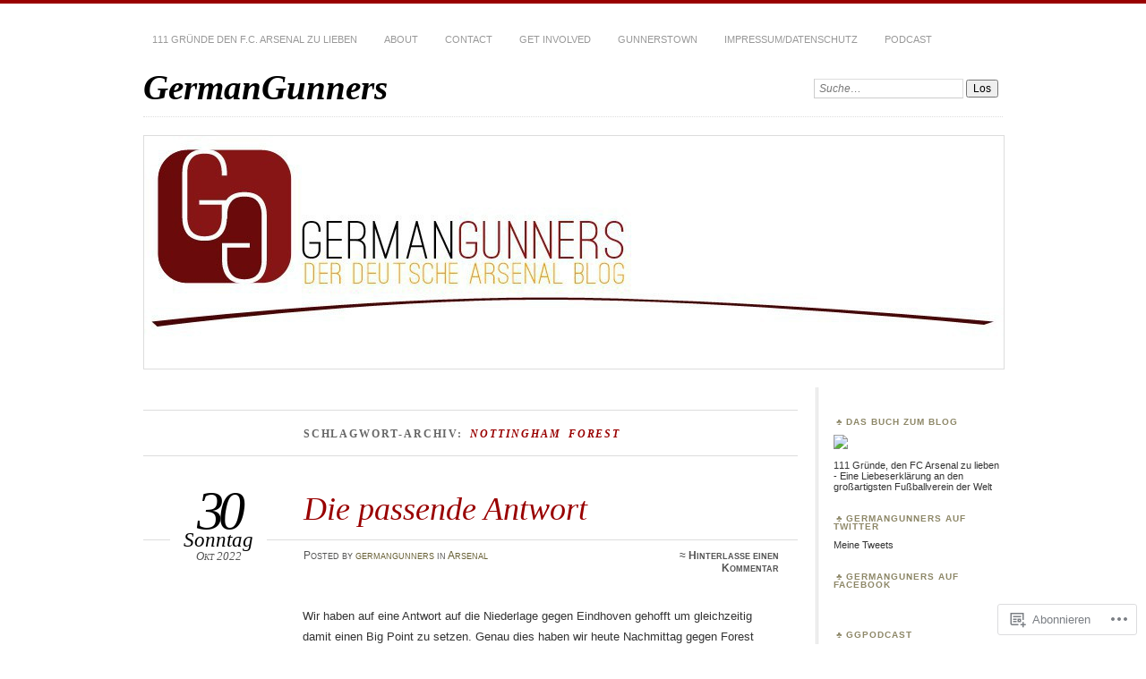

--- FILE ---
content_type: text/html; charset=UTF-8
request_url: https://germangunners.com/tag/nottingham-forest/page/2/
body_size: 31419
content:
<!DOCTYPE html>
<!--[if IE 7]>
<html id="ie7" lang="de-DE">
<![endif]-->
<!--[if IE 8]>
<html id="ie8" lang="de-DE">
<![endif]-->
<!--[if !(IE 7) & !(IE 8)]><!-->
<html lang="de-DE">
<!--<![endif]-->
<head>
<meta charset="UTF-8" />
<meta name="viewport" content="width=device-width" />
<title>Nottingham Forest | GermanGunners | Seite 2</title>
<link rel="profile" href="http://gmpg.org/xfn/11" />
<link rel="pingback" href="https://germangunners.com/xmlrpc.php" />
<!--[if lt IE 9]>
<script src="https://s0.wp.com/wp-content/themes/pub/chateau/js/html5.js?m=1315596887i" type="text/javascript"></script>
<![endif]-->
<meta name='robots' content='max-image-preview:large' />
<meta name="google-site-verification" content="XpwtF7hasAbQgqugxwg8j3r2lU-jxkoq824v6nPQGPE" />

<!-- Async WordPress.com Remote Login -->
<script id="wpcom_remote_login_js">
var wpcom_remote_login_extra_auth = '';
function wpcom_remote_login_remove_dom_node_id( element_id ) {
	var dom_node = document.getElementById( element_id );
	if ( dom_node ) { dom_node.parentNode.removeChild( dom_node ); }
}
function wpcom_remote_login_remove_dom_node_classes( class_name ) {
	var dom_nodes = document.querySelectorAll( '.' + class_name );
	for ( var i = 0; i < dom_nodes.length; i++ ) {
		dom_nodes[ i ].parentNode.removeChild( dom_nodes[ i ] );
	}
}
function wpcom_remote_login_final_cleanup() {
	wpcom_remote_login_remove_dom_node_classes( "wpcom_remote_login_msg" );
	wpcom_remote_login_remove_dom_node_id( "wpcom_remote_login_key" );
	wpcom_remote_login_remove_dom_node_id( "wpcom_remote_login_validate" );
	wpcom_remote_login_remove_dom_node_id( "wpcom_remote_login_js" );
	wpcom_remote_login_remove_dom_node_id( "wpcom_request_access_iframe" );
	wpcom_remote_login_remove_dom_node_id( "wpcom_request_access_styles" );
}

// Watch for messages back from the remote login
window.addEventListener( "message", function( e ) {
	if ( e.origin === "https://r-login.wordpress.com" ) {
		var data = {};
		try {
			data = JSON.parse( e.data );
		} catch( e ) {
			wpcom_remote_login_final_cleanup();
			return;
		}

		if ( data.msg === 'LOGIN' ) {
			// Clean up the login check iframe
			wpcom_remote_login_remove_dom_node_id( "wpcom_remote_login_key" );

			var id_regex = new RegExp( /^[0-9]+$/ );
			var token_regex = new RegExp( /^.*|.*|.*$/ );
			if (
				token_regex.test( data.token )
				&& id_regex.test( data.wpcomid )
			) {
				// We have everything we need to ask for a login
				var script = document.createElement( "script" );
				script.setAttribute( "id", "wpcom_remote_login_validate" );
				script.src = '/remote-login.php?wpcom_remote_login=validate'
					+ '&wpcomid=' + data.wpcomid
					+ '&token=' + encodeURIComponent( data.token )
					+ '&host=' + window.location.protocol
					+ '//' + window.location.hostname
					+ '&postid=10291'
					+ '&is_singular=';
				document.body.appendChild( script );
			}

			return;
		}

		// Safari ITP, not logged in, so redirect
		if ( data.msg === 'LOGIN-REDIRECT' ) {
			window.location = 'https://wordpress.com/log-in?redirect_to=' + window.location.href;
			return;
		}

		// Safari ITP, storage access failed, remove the request
		if ( data.msg === 'LOGIN-REMOVE' ) {
			var css_zap = 'html { -webkit-transition: margin-top 1s; transition: margin-top 1s; } /* 9001 */ html { margin-top: 0 !important; } * html body { margin-top: 0 !important; } @media screen and ( max-width: 782px ) { html { margin-top: 0 !important; } * html body { margin-top: 0 !important; } }';
			var style_zap = document.createElement( 'style' );
			style_zap.type = 'text/css';
			style_zap.appendChild( document.createTextNode( css_zap ) );
			document.body.appendChild( style_zap );

			var e = document.getElementById( 'wpcom_request_access_iframe' );
			e.parentNode.removeChild( e );

			document.cookie = 'wordpress_com_login_access=denied; path=/; max-age=31536000';

			return;
		}

		// Safari ITP
		if ( data.msg === 'REQUEST_ACCESS' ) {
			console.log( 'request access: safari' );

			// Check ITP iframe enable/disable knob
			if ( wpcom_remote_login_extra_auth !== 'safari_itp_iframe' ) {
				return;
			}

			// If we are in a "private window" there is no ITP.
			var private_window = false;
			try {
				var opendb = window.openDatabase( null, null, null, null );
			} catch( e ) {
				private_window = true;
			}

			if ( private_window ) {
				console.log( 'private window' );
				return;
			}

			var iframe = document.createElement( 'iframe' );
			iframe.id = 'wpcom_request_access_iframe';
			iframe.setAttribute( 'scrolling', 'no' );
			iframe.setAttribute( 'sandbox', 'allow-storage-access-by-user-activation allow-scripts allow-same-origin allow-top-navigation-by-user-activation' );
			iframe.src = 'https://r-login.wordpress.com/remote-login.php?wpcom_remote_login=request_access&origin=' + encodeURIComponent( data.origin ) + '&wpcomid=' + encodeURIComponent( data.wpcomid );

			var css = 'html { -webkit-transition: margin-top 1s; transition: margin-top 1s; } /* 9001 */ html { margin-top: 46px !important; } * html body { margin-top: 46px !important; } @media screen and ( max-width: 660px ) { html { margin-top: 71px !important; } * html body { margin-top: 71px !important; } #wpcom_request_access_iframe { display: block; height: 71px !important; } } #wpcom_request_access_iframe { border: 0px; height: 46px; position: fixed; top: 0; left: 0; width: 100%; min-width: 100%; z-index: 99999; background: #23282d; } ';

			var style = document.createElement( 'style' );
			style.type = 'text/css';
			style.id = 'wpcom_request_access_styles';
			style.appendChild( document.createTextNode( css ) );
			document.body.appendChild( style );

			document.body.appendChild( iframe );
		}

		if ( data.msg === 'DONE' ) {
			wpcom_remote_login_final_cleanup();
		}
	}
}, false );

// Inject the remote login iframe after the page has had a chance to load
// more critical resources
window.addEventListener( "DOMContentLoaded", function( e ) {
	var iframe = document.createElement( "iframe" );
	iframe.style.display = "none";
	iframe.setAttribute( "scrolling", "no" );
	iframe.setAttribute( "id", "wpcom_remote_login_key" );
	iframe.src = "https://r-login.wordpress.com/remote-login.php"
		+ "?wpcom_remote_login=key"
		+ "&origin=aHR0cHM6Ly9nZXJtYW5ndW5uZXJzLmNvbQ%3D%3D"
		+ "&wpcomid=46639546"
		+ "&time=" + Math.floor( Date.now() / 1000 );
	document.body.appendChild( iframe );
}, false );
</script>
<link rel='dns-prefetch' href='//s0.wp.com' />
<link rel="alternate" type="application/rss+xml" title="GermanGunners &raquo; Feed" href="https://germangunners.com/feed/" />
<link rel="alternate" type="application/rss+xml" title="GermanGunners &raquo; Kommentar-Feed" href="https://germangunners.com/comments/feed/" />
<link rel="alternate" type="application/rss+xml" title="GermanGunners &raquo; Nottingham Forest Schlagwort-Feed" href="https://germangunners.com/tag/nottingham-forest/feed/" />
	<script type="text/javascript">
		/* <![CDATA[ */
		function addLoadEvent(func) {
			var oldonload = window.onload;
			if (typeof window.onload != 'function') {
				window.onload = func;
			} else {
				window.onload = function () {
					oldonload();
					func();
				}
			}
		}
		/* ]]> */
	</script>
	<link crossorigin='anonymous' rel='stylesheet' id='all-css-0-1' href='/wp-content/mu-plugins/likes/jetpack-likes.css?m=1743883414i&cssminify=yes' type='text/css' media='all' />
<style id='wp-emoji-styles-inline-css'>

	img.wp-smiley, img.emoji {
		display: inline !important;
		border: none !important;
		box-shadow: none !important;
		height: 1em !important;
		width: 1em !important;
		margin: 0 0.07em !important;
		vertical-align: -0.1em !important;
		background: none !important;
		padding: 0 !important;
	}
/*# sourceURL=wp-emoji-styles-inline-css */
</style>
<link crossorigin='anonymous' rel='stylesheet' id='all-css-2-1' href='/wp-content/plugins/gutenberg-core/v22.2.0/build/styles/block-library/style.css?m=1764855221i&cssminify=yes' type='text/css' media='all' />
<style id='wp-block-library-inline-css'>
.has-text-align-justify {
	text-align:justify;
}
.has-text-align-justify{text-align:justify;}

/*# sourceURL=wp-block-library-inline-css */
</style><style id='wp-block-audio-inline-css'>
.wp-block-audio{box-sizing:border-box}.wp-block-audio :where(figcaption){margin-bottom:1em;margin-top:.5em}.wp-block-audio audio{min-width:300px;width:100%}
/*# sourceURL=/wp-content/plugins/gutenberg-core/v22.2.0/build/styles/block-library/audio/style.css */
</style>
<style id='wp-block-paragraph-inline-css'>
.is-small-text{font-size:.875em}.is-regular-text{font-size:1em}.is-large-text{font-size:2.25em}.is-larger-text{font-size:3em}.has-drop-cap:not(:focus):first-letter{float:left;font-size:8.4em;font-style:normal;font-weight:100;line-height:.68;margin:.05em .1em 0 0;text-transform:uppercase}body.rtl .has-drop-cap:not(:focus):first-letter{float:none;margin-left:.1em}p.has-drop-cap.has-background{overflow:hidden}:root :where(p.has-background){padding:1.25em 2.375em}:where(p.has-text-color:not(.has-link-color)) a{color:inherit}p.has-text-align-left[style*="writing-mode:vertical-lr"],p.has-text-align-right[style*="writing-mode:vertical-rl"]{rotate:180deg}
/*# sourceURL=/wp-content/plugins/gutenberg-core/v22.2.0/build/styles/block-library/paragraph/style.css */
</style>
<link crossorigin='anonymous' rel='stylesheet' id='all-css-4-2' href='/_static/??-eJzTLy/QzcxLzilNSS3WzyrWz01NyUxMzUnNTc0rQeEU5CRWphbp5qSmJyZX6uVm5uklFxfr6OPTDpRD5sM02efaGpoZmFkYGRuZGmQBAHPvL0Y=&cssminify=yes' type='text/css' media='all' />
<style id='global-styles-inline-css'>
:root{--wp--preset--aspect-ratio--square: 1;--wp--preset--aspect-ratio--4-3: 4/3;--wp--preset--aspect-ratio--3-4: 3/4;--wp--preset--aspect-ratio--3-2: 3/2;--wp--preset--aspect-ratio--2-3: 2/3;--wp--preset--aspect-ratio--16-9: 16/9;--wp--preset--aspect-ratio--9-16: 9/16;--wp--preset--color--black: #000000;--wp--preset--color--cyan-bluish-gray: #abb8c3;--wp--preset--color--white: #ffffff;--wp--preset--color--pale-pink: #f78da7;--wp--preset--color--vivid-red: #cf2e2e;--wp--preset--color--luminous-vivid-orange: #ff6900;--wp--preset--color--luminous-vivid-amber: #fcb900;--wp--preset--color--light-green-cyan: #7bdcb5;--wp--preset--color--vivid-green-cyan: #00d084;--wp--preset--color--pale-cyan-blue: #8ed1fc;--wp--preset--color--vivid-cyan-blue: #0693e3;--wp--preset--color--vivid-purple: #9b51e0;--wp--preset--gradient--vivid-cyan-blue-to-vivid-purple: linear-gradient(135deg,rgb(6,147,227) 0%,rgb(155,81,224) 100%);--wp--preset--gradient--light-green-cyan-to-vivid-green-cyan: linear-gradient(135deg,rgb(122,220,180) 0%,rgb(0,208,130) 100%);--wp--preset--gradient--luminous-vivid-amber-to-luminous-vivid-orange: linear-gradient(135deg,rgb(252,185,0) 0%,rgb(255,105,0) 100%);--wp--preset--gradient--luminous-vivid-orange-to-vivid-red: linear-gradient(135deg,rgb(255,105,0) 0%,rgb(207,46,46) 100%);--wp--preset--gradient--very-light-gray-to-cyan-bluish-gray: linear-gradient(135deg,rgb(238,238,238) 0%,rgb(169,184,195) 100%);--wp--preset--gradient--cool-to-warm-spectrum: linear-gradient(135deg,rgb(74,234,220) 0%,rgb(151,120,209) 20%,rgb(207,42,186) 40%,rgb(238,44,130) 60%,rgb(251,105,98) 80%,rgb(254,248,76) 100%);--wp--preset--gradient--blush-light-purple: linear-gradient(135deg,rgb(255,206,236) 0%,rgb(152,150,240) 100%);--wp--preset--gradient--blush-bordeaux: linear-gradient(135deg,rgb(254,205,165) 0%,rgb(254,45,45) 50%,rgb(107,0,62) 100%);--wp--preset--gradient--luminous-dusk: linear-gradient(135deg,rgb(255,203,112) 0%,rgb(199,81,192) 50%,rgb(65,88,208) 100%);--wp--preset--gradient--pale-ocean: linear-gradient(135deg,rgb(255,245,203) 0%,rgb(182,227,212) 50%,rgb(51,167,181) 100%);--wp--preset--gradient--electric-grass: linear-gradient(135deg,rgb(202,248,128) 0%,rgb(113,206,126) 100%);--wp--preset--gradient--midnight: linear-gradient(135deg,rgb(2,3,129) 0%,rgb(40,116,252) 100%);--wp--preset--font-size--small: 13px;--wp--preset--font-size--medium: 20px;--wp--preset--font-size--large: 36px;--wp--preset--font-size--x-large: 42px;--wp--preset--font-family--albert-sans: 'Albert Sans', sans-serif;--wp--preset--font-family--alegreya: Alegreya, serif;--wp--preset--font-family--arvo: Arvo, serif;--wp--preset--font-family--bodoni-moda: 'Bodoni Moda', serif;--wp--preset--font-family--bricolage-grotesque: 'Bricolage Grotesque', sans-serif;--wp--preset--font-family--cabin: Cabin, sans-serif;--wp--preset--font-family--chivo: Chivo, sans-serif;--wp--preset--font-family--commissioner: Commissioner, sans-serif;--wp--preset--font-family--cormorant: Cormorant, serif;--wp--preset--font-family--courier-prime: 'Courier Prime', monospace;--wp--preset--font-family--crimson-pro: 'Crimson Pro', serif;--wp--preset--font-family--dm-mono: 'DM Mono', monospace;--wp--preset--font-family--dm-sans: 'DM Sans', sans-serif;--wp--preset--font-family--dm-serif-display: 'DM Serif Display', serif;--wp--preset--font-family--domine: Domine, serif;--wp--preset--font-family--eb-garamond: 'EB Garamond', serif;--wp--preset--font-family--epilogue: Epilogue, sans-serif;--wp--preset--font-family--fahkwang: Fahkwang, sans-serif;--wp--preset--font-family--figtree: Figtree, sans-serif;--wp--preset--font-family--fira-sans: 'Fira Sans', sans-serif;--wp--preset--font-family--fjalla-one: 'Fjalla One', sans-serif;--wp--preset--font-family--fraunces: Fraunces, serif;--wp--preset--font-family--gabarito: Gabarito, system-ui;--wp--preset--font-family--ibm-plex-mono: 'IBM Plex Mono', monospace;--wp--preset--font-family--ibm-plex-sans: 'IBM Plex Sans', sans-serif;--wp--preset--font-family--ibarra-real-nova: 'Ibarra Real Nova', serif;--wp--preset--font-family--instrument-serif: 'Instrument Serif', serif;--wp--preset--font-family--inter: Inter, sans-serif;--wp--preset--font-family--josefin-sans: 'Josefin Sans', sans-serif;--wp--preset--font-family--jost: Jost, sans-serif;--wp--preset--font-family--libre-baskerville: 'Libre Baskerville', serif;--wp--preset--font-family--libre-franklin: 'Libre Franklin', sans-serif;--wp--preset--font-family--literata: Literata, serif;--wp--preset--font-family--lora: Lora, serif;--wp--preset--font-family--merriweather: Merriweather, serif;--wp--preset--font-family--montserrat: Montserrat, sans-serif;--wp--preset--font-family--newsreader: Newsreader, serif;--wp--preset--font-family--noto-sans-mono: 'Noto Sans Mono', sans-serif;--wp--preset--font-family--nunito: Nunito, sans-serif;--wp--preset--font-family--open-sans: 'Open Sans', sans-serif;--wp--preset--font-family--overpass: Overpass, sans-serif;--wp--preset--font-family--pt-serif: 'PT Serif', serif;--wp--preset--font-family--petrona: Petrona, serif;--wp--preset--font-family--piazzolla: Piazzolla, serif;--wp--preset--font-family--playfair-display: 'Playfair Display', serif;--wp--preset--font-family--plus-jakarta-sans: 'Plus Jakarta Sans', sans-serif;--wp--preset--font-family--poppins: Poppins, sans-serif;--wp--preset--font-family--raleway: Raleway, sans-serif;--wp--preset--font-family--roboto: Roboto, sans-serif;--wp--preset--font-family--roboto-slab: 'Roboto Slab', serif;--wp--preset--font-family--rubik: Rubik, sans-serif;--wp--preset--font-family--rufina: Rufina, serif;--wp--preset--font-family--sora: Sora, sans-serif;--wp--preset--font-family--source-sans-3: 'Source Sans 3', sans-serif;--wp--preset--font-family--source-serif-4: 'Source Serif 4', serif;--wp--preset--font-family--space-mono: 'Space Mono', monospace;--wp--preset--font-family--syne: Syne, sans-serif;--wp--preset--font-family--texturina: Texturina, serif;--wp--preset--font-family--urbanist: Urbanist, sans-serif;--wp--preset--font-family--work-sans: 'Work Sans', sans-serif;--wp--preset--spacing--20: 0.44rem;--wp--preset--spacing--30: 0.67rem;--wp--preset--spacing--40: 1rem;--wp--preset--spacing--50: 1.5rem;--wp--preset--spacing--60: 2.25rem;--wp--preset--spacing--70: 3.38rem;--wp--preset--spacing--80: 5.06rem;--wp--preset--shadow--natural: 6px 6px 9px rgba(0, 0, 0, 0.2);--wp--preset--shadow--deep: 12px 12px 50px rgba(0, 0, 0, 0.4);--wp--preset--shadow--sharp: 6px 6px 0px rgba(0, 0, 0, 0.2);--wp--preset--shadow--outlined: 6px 6px 0px -3px rgb(255, 255, 255), 6px 6px rgb(0, 0, 0);--wp--preset--shadow--crisp: 6px 6px 0px rgb(0, 0, 0);}:where(.is-layout-flex){gap: 0.5em;}:where(.is-layout-grid){gap: 0.5em;}body .is-layout-flex{display: flex;}.is-layout-flex{flex-wrap: wrap;align-items: center;}.is-layout-flex > :is(*, div){margin: 0;}body .is-layout-grid{display: grid;}.is-layout-grid > :is(*, div){margin: 0;}:where(.wp-block-columns.is-layout-flex){gap: 2em;}:where(.wp-block-columns.is-layout-grid){gap: 2em;}:where(.wp-block-post-template.is-layout-flex){gap: 1.25em;}:where(.wp-block-post-template.is-layout-grid){gap: 1.25em;}.has-black-color{color: var(--wp--preset--color--black) !important;}.has-cyan-bluish-gray-color{color: var(--wp--preset--color--cyan-bluish-gray) !important;}.has-white-color{color: var(--wp--preset--color--white) !important;}.has-pale-pink-color{color: var(--wp--preset--color--pale-pink) !important;}.has-vivid-red-color{color: var(--wp--preset--color--vivid-red) !important;}.has-luminous-vivid-orange-color{color: var(--wp--preset--color--luminous-vivid-orange) !important;}.has-luminous-vivid-amber-color{color: var(--wp--preset--color--luminous-vivid-amber) !important;}.has-light-green-cyan-color{color: var(--wp--preset--color--light-green-cyan) !important;}.has-vivid-green-cyan-color{color: var(--wp--preset--color--vivid-green-cyan) !important;}.has-pale-cyan-blue-color{color: var(--wp--preset--color--pale-cyan-blue) !important;}.has-vivid-cyan-blue-color{color: var(--wp--preset--color--vivid-cyan-blue) !important;}.has-vivid-purple-color{color: var(--wp--preset--color--vivid-purple) !important;}.has-black-background-color{background-color: var(--wp--preset--color--black) !important;}.has-cyan-bluish-gray-background-color{background-color: var(--wp--preset--color--cyan-bluish-gray) !important;}.has-white-background-color{background-color: var(--wp--preset--color--white) !important;}.has-pale-pink-background-color{background-color: var(--wp--preset--color--pale-pink) !important;}.has-vivid-red-background-color{background-color: var(--wp--preset--color--vivid-red) !important;}.has-luminous-vivid-orange-background-color{background-color: var(--wp--preset--color--luminous-vivid-orange) !important;}.has-luminous-vivid-amber-background-color{background-color: var(--wp--preset--color--luminous-vivid-amber) !important;}.has-light-green-cyan-background-color{background-color: var(--wp--preset--color--light-green-cyan) !important;}.has-vivid-green-cyan-background-color{background-color: var(--wp--preset--color--vivid-green-cyan) !important;}.has-pale-cyan-blue-background-color{background-color: var(--wp--preset--color--pale-cyan-blue) !important;}.has-vivid-cyan-blue-background-color{background-color: var(--wp--preset--color--vivid-cyan-blue) !important;}.has-vivid-purple-background-color{background-color: var(--wp--preset--color--vivid-purple) !important;}.has-black-border-color{border-color: var(--wp--preset--color--black) !important;}.has-cyan-bluish-gray-border-color{border-color: var(--wp--preset--color--cyan-bluish-gray) !important;}.has-white-border-color{border-color: var(--wp--preset--color--white) !important;}.has-pale-pink-border-color{border-color: var(--wp--preset--color--pale-pink) !important;}.has-vivid-red-border-color{border-color: var(--wp--preset--color--vivid-red) !important;}.has-luminous-vivid-orange-border-color{border-color: var(--wp--preset--color--luminous-vivid-orange) !important;}.has-luminous-vivid-amber-border-color{border-color: var(--wp--preset--color--luminous-vivid-amber) !important;}.has-light-green-cyan-border-color{border-color: var(--wp--preset--color--light-green-cyan) !important;}.has-vivid-green-cyan-border-color{border-color: var(--wp--preset--color--vivid-green-cyan) !important;}.has-pale-cyan-blue-border-color{border-color: var(--wp--preset--color--pale-cyan-blue) !important;}.has-vivid-cyan-blue-border-color{border-color: var(--wp--preset--color--vivid-cyan-blue) !important;}.has-vivid-purple-border-color{border-color: var(--wp--preset--color--vivid-purple) !important;}.has-vivid-cyan-blue-to-vivid-purple-gradient-background{background: var(--wp--preset--gradient--vivid-cyan-blue-to-vivid-purple) !important;}.has-light-green-cyan-to-vivid-green-cyan-gradient-background{background: var(--wp--preset--gradient--light-green-cyan-to-vivid-green-cyan) !important;}.has-luminous-vivid-amber-to-luminous-vivid-orange-gradient-background{background: var(--wp--preset--gradient--luminous-vivid-amber-to-luminous-vivid-orange) !important;}.has-luminous-vivid-orange-to-vivid-red-gradient-background{background: var(--wp--preset--gradient--luminous-vivid-orange-to-vivid-red) !important;}.has-very-light-gray-to-cyan-bluish-gray-gradient-background{background: var(--wp--preset--gradient--very-light-gray-to-cyan-bluish-gray) !important;}.has-cool-to-warm-spectrum-gradient-background{background: var(--wp--preset--gradient--cool-to-warm-spectrum) !important;}.has-blush-light-purple-gradient-background{background: var(--wp--preset--gradient--blush-light-purple) !important;}.has-blush-bordeaux-gradient-background{background: var(--wp--preset--gradient--blush-bordeaux) !important;}.has-luminous-dusk-gradient-background{background: var(--wp--preset--gradient--luminous-dusk) !important;}.has-pale-ocean-gradient-background{background: var(--wp--preset--gradient--pale-ocean) !important;}.has-electric-grass-gradient-background{background: var(--wp--preset--gradient--electric-grass) !important;}.has-midnight-gradient-background{background: var(--wp--preset--gradient--midnight) !important;}.has-small-font-size{font-size: var(--wp--preset--font-size--small) !important;}.has-medium-font-size{font-size: var(--wp--preset--font-size--medium) !important;}.has-large-font-size{font-size: var(--wp--preset--font-size--large) !important;}.has-x-large-font-size{font-size: var(--wp--preset--font-size--x-large) !important;}.has-albert-sans-font-family{font-family: var(--wp--preset--font-family--albert-sans) !important;}.has-alegreya-font-family{font-family: var(--wp--preset--font-family--alegreya) !important;}.has-arvo-font-family{font-family: var(--wp--preset--font-family--arvo) !important;}.has-bodoni-moda-font-family{font-family: var(--wp--preset--font-family--bodoni-moda) !important;}.has-bricolage-grotesque-font-family{font-family: var(--wp--preset--font-family--bricolage-grotesque) !important;}.has-cabin-font-family{font-family: var(--wp--preset--font-family--cabin) !important;}.has-chivo-font-family{font-family: var(--wp--preset--font-family--chivo) !important;}.has-commissioner-font-family{font-family: var(--wp--preset--font-family--commissioner) !important;}.has-cormorant-font-family{font-family: var(--wp--preset--font-family--cormorant) !important;}.has-courier-prime-font-family{font-family: var(--wp--preset--font-family--courier-prime) !important;}.has-crimson-pro-font-family{font-family: var(--wp--preset--font-family--crimson-pro) !important;}.has-dm-mono-font-family{font-family: var(--wp--preset--font-family--dm-mono) !important;}.has-dm-sans-font-family{font-family: var(--wp--preset--font-family--dm-sans) !important;}.has-dm-serif-display-font-family{font-family: var(--wp--preset--font-family--dm-serif-display) !important;}.has-domine-font-family{font-family: var(--wp--preset--font-family--domine) !important;}.has-eb-garamond-font-family{font-family: var(--wp--preset--font-family--eb-garamond) !important;}.has-epilogue-font-family{font-family: var(--wp--preset--font-family--epilogue) !important;}.has-fahkwang-font-family{font-family: var(--wp--preset--font-family--fahkwang) !important;}.has-figtree-font-family{font-family: var(--wp--preset--font-family--figtree) !important;}.has-fira-sans-font-family{font-family: var(--wp--preset--font-family--fira-sans) !important;}.has-fjalla-one-font-family{font-family: var(--wp--preset--font-family--fjalla-one) !important;}.has-fraunces-font-family{font-family: var(--wp--preset--font-family--fraunces) !important;}.has-gabarito-font-family{font-family: var(--wp--preset--font-family--gabarito) !important;}.has-ibm-plex-mono-font-family{font-family: var(--wp--preset--font-family--ibm-plex-mono) !important;}.has-ibm-plex-sans-font-family{font-family: var(--wp--preset--font-family--ibm-plex-sans) !important;}.has-ibarra-real-nova-font-family{font-family: var(--wp--preset--font-family--ibarra-real-nova) !important;}.has-instrument-serif-font-family{font-family: var(--wp--preset--font-family--instrument-serif) !important;}.has-inter-font-family{font-family: var(--wp--preset--font-family--inter) !important;}.has-josefin-sans-font-family{font-family: var(--wp--preset--font-family--josefin-sans) !important;}.has-jost-font-family{font-family: var(--wp--preset--font-family--jost) !important;}.has-libre-baskerville-font-family{font-family: var(--wp--preset--font-family--libre-baskerville) !important;}.has-libre-franklin-font-family{font-family: var(--wp--preset--font-family--libre-franklin) !important;}.has-literata-font-family{font-family: var(--wp--preset--font-family--literata) !important;}.has-lora-font-family{font-family: var(--wp--preset--font-family--lora) !important;}.has-merriweather-font-family{font-family: var(--wp--preset--font-family--merriweather) !important;}.has-montserrat-font-family{font-family: var(--wp--preset--font-family--montserrat) !important;}.has-newsreader-font-family{font-family: var(--wp--preset--font-family--newsreader) !important;}.has-noto-sans-mono-font-family{font-family: var(--wp--preset--font-family--noto-sans-mono) !important;}.has-nunito-font-family{font-family: var(--wp--preset--font-family--nunito) !important;}.has-open-sans-font-family{font-family: var(--wp--preset--font-family--open-sans) !important;}.has-overpass-font-family{font-family: var(--wp--preset--font-family--overpass) !important;}.has-pt-serif-font-family{font-family: var(--wp--preset--font-family--pt-serif) !important;}.has-petrona-font-family{font-family: var(--wp--preset--font-family--petrona) !important;}.has-piazzolla-font-family{font-family: var(--wp--preset--font-family--piazzolla) !important;}.has-playfair-display-font-family{font-family: var(--wp--preset--font-family--playfair-display) !important;}.has-plus-jakarta-sans-font-family{font-family: var(--wp--preset--font-family--plus-jakarta-sans) !important;}.has-poppins-font-family{font-family: var(--wp--preset--font-family--poppins) !important;}.has-raleway-font-family{font-family: var(--wp--preset--font-family--raleway) !important;}.has-roboto-font-family{font-family: var(--wp--preset--font-family--roboto) !important;}.has-roboto-slab-font-family{font-family: var(--wp--preset--font-family--roboto-slab) !important;}.has-rubik-font-family{font-family: var(--wp--preset--font-family--rubik) !important;}.has-rufina-font-family{font-family: var(--wp--preset--font-family--rufina) !important;}.has-sora-font-family{font-family: var(--wp--preset--font-family--sora) !important;}.has-source-sans-3-font-family{font-family: var(--wp--preset--font-family--source-sans-3) !important;}.has-source-serif-4-font-family{font-family: var(--wp--preset--font-family--source-serif-4) !important;}.has-space-mono-font-family{font-family: var(--wp--preset--font-family--space-mono) !important;}.has-syne-font-family{font-family: var(--wp--preset--font-family--syne) !important;}.has-texturina-font-family{font-family: var(--wp--preset--font-family--texturina) !important;}.has-urbanist-font-family{font-family: var(--wp--preset--font-family--urbanist) !important;}.has-work-sans-font-family{font-family: var(--wp--preset--font-family--work-sans) !important;}
/*# sourceURL=global-styles-inline-css */
</style>

<style id='classic-theme-styles-inline-css'>
/*! This file is auto-generated */
.wp-block-button__link{color:#fff;background-color:#32373c;border-radius:9999px;box-shadow:none;text-decoration:none;padding:calc(.667em + 2px) calc(1.333em + 2px);font-size:1.125em}.wp-block-file__button{background:#32373c;color:#fff;text-decoration:none}
/*# sourceURL=/wp-includes/css/classic-themes.min.css */
</style>
<link crossorigin='anonymous' rel='stylesheet' id='all-css-4-1' href='/_static/??-eJx9j+0OgjAMRV/IruEjqD+MzwKjgek2FtqJvr1D4kci4U/TNOfcm+IUQA9eyAsGGzvjGfXQ2EFfGXOVHVQGbFywBCPdVImtYfkQwPKwpDTzDn+CXIRv1kjp7kItM+GoNTVZcgnb0ibTdiRJ5/cOQvdtJaQaaJowEjOk6Ux0IH3q4j9vOWOIDeq+Fqojrr+yAhqvFxhelbNydqdsX2bVsSjy6vIEOV19ww==&cssminify=yes' type='text/css' media='all' />
<style id='jetpack_facebook_likebox-inline-css'>
.widget_facebook_likebox {
	overflow: hidden;
}

/*# sourceURL=/wp-content/mu-plugins/jetpack-plugin/moon/modules/widgets/facebook-likebox/style.css */
</style>
<link crossorigin='anonymous' rel='stylesheet' id='all-css-6-1' href='/_static/??-eJzTLy/QTc7PK0nNK9HPLdUtyClNz8wr1i9KTcrJTwcy0/WTi5G5ekCujj52Temp+bo5+cmJJZn5eSgc3bScxMwikFb7XFtDE1NLExMLc0OTLACohS2q&cssminify=yes' type='text/css' media='all' />
<link crossorigin='anonymous' rel='stylesheet' id='print-css-7-1' href='/wp-content/mu-plugins/global-print/global-print.css?m=1465851035i&cssminify=yes' type='text/css' media='print' />
<style id='jetpack-global-styles-frontend-style-inline-css'>
:root { --font-headings: unset; --font-base: unset; --font-headings-default: -apple-system,BlinkMacSystemFont,"Segoe UI",Roboto,Oxygen-Sans,Ubuntu,Cantarell,"Helvetica Neue",sans-serif; --font-base-default: -apple-system,BlinkMacSystemFont,"Segoe UI",Roboto,Oxygen-Sans,Ubuntu,Cantarell,"Helvetica Neue",sans-serif;}
/*# sourceURL=jetpack-global-styles-frontend-style-inline-css */
</style>
<link crossorigin='anonymous' rel='stylesheet' id='all-css-10-1' href='/_static/??-eJyNjcEKwjAQRH/IuFRT6kX8FNkmS5K6yQY3Qfx7bfEiXrwM82B4A49qnJRGpUHupnIPqSgs1Cq624chi6zhO5OCRryTR++fW00l7J3qDv43XVNxoOISsmEJol/wY2uR8vs3WggsM/I6uOTzMI3Hw8lOg11eUT1JKA==&cssminify=yes' type='text/css' media='all' />
<script type="text/javascript" id="wpcom-actionbar-placeholder-js-extra">
/* <![CDATA[ */
var actionbardata = {"siteID":"46639546","postID":"0","siteURL":"https://germangunners.com","xhrURL":"https://germangunners.com/wp-admin/admin-ajax.php","nonce":"2b992cfbfc","isLoggedIn":"","statusMessage":"","subsEmailDefault":"instantly","proxyScriptUrl":"https://s0.wp.com/wp-content/js/wpcom-proxy-request.js?m=1513050504i&amp;ver=20211021","i18n":{"followedText":"Neue Beitr\u00e4ge von dieser Website erscheinen nun in deinem \u003Ca href=\"https://wordpress.com/reader\"\u003EReader\u003C/a\u003E","foldBar":"Diese Leiste einklappen","unfoldBar":"Diese Leiste aufklappen","shortLinkCopied":"Kurzlink in Zwischenablage kopiert"}};
//# sourceURL=wpcom-actionbar-placeholder-js-extra
/* ]]> */
</script>
<script type="text/javascript" id="jetpack-mu-wpcom-settings-js-before">
/* <![CDATA[ */
var JETPACK_MU_WPCOM_SETTINGS = {"assetsUrl":"https://s0.wp.com/wp-content/mu-plugins/jetpack-mu-wpcom-plugin/moon/jetpack_vendor/automattic/jetpack-mu-wpcom/src/build/"};
//# sourceURL=jetpack-mu-wpcom-settings-js-before
/* ]]> */
</script>
<script crossorigin='anonymous' type='text/javascript'  src='/wp-content/js/rlt-proxy.js?m=1720530689i'></script>
<script type="text/javascript" id="rlt-proxy-js-after">
/* <![CDATA[ */
	rltInitialize( {"token":null,"iframeOrigins":["https:\/\/widgets.wp.com"]} );
//# sourceURL=rlt-proxy-js-after
/* ]]> */
</script>
<link rel="EditURI" type="application/rsd+xml" title="RSD" href="https://germangunners.wordpress.com/xmlrpc.php?rsd" />
<meta name="generator" content="WordPress.com" />

<!-- Jetpack Open Graph Tags -->
<meta property="og:type" content="website" />
<meta property="og:title" content="Nottingham Forest &#8211; Seite 2 &#8211; GermanGunners" />
<meta property="og:url" content="https://germangunners.com/tag/nottingham-forest/" />
<meta property="og:site_name" content="GermanGunners" />
<meta property="og:image" content="https://s0.wp.com/_si/?t=[base64].TFPb1jpFGlP5PVMXrbELNnMTRqlddOMNT6Ub4Wi38NMMQ" />
<meta property="og:image:width" content="1200" />
<meta property="og:image:height" content="630" />
<meta property="og:image:alt" content="" />
<meta property="og:locale" content="de_DE" />
<meta name="twitter:creator" content="@Germangunners" />
<meta name="twitter:site" content="@Germangunners" />

<!-- End Jetpack Open Graph Tags -->
<link rel='openid.server' href='https://germangunners.com/?openidserver=1' />
<link rel='openid.delegate' href='https://germangunners.com/' />
<link rel="search" type="application/opensearchdescription+xml" href="https://germangunners.com/osd.xml" title="GermanGunners" />
<link rel="search" type="application/opensearchdescription+xml" href="https://s1.wp.com/opensearch.xml" title="WordPress.com" />
		<style type="text/css">
			.recentcomments a {
				display: inline !important;
				padding: 0 !important;
				margin: 0 !important;
			}

			table.recentcommentsavatartop img.avatar, table.recentcommentsavatarend img.avatar {
				border: 0px;
				margin: 0;
			}

			table.recentcommentsavatartop a, table.recentcommentsavatarend a {
				border: 0px !important;
				background-color: transparent !important;
			}

			td.recentcommentsavatarend, td.recentcommentsavatartop {
				padding: 0px 0px 1px 0px;
				margin: 0px;
			}

			td.recentcommentstextend {
				border: none !important;
				padding: 0px 0px 2px 10px;
			}

			.rtl td.recentcommentstextend {
				padding: 0px 10px 2px 0px;
			}

			td.recentcommentstexttop {
				border: none;
				padding: 0px 0px 0px 10px;
			}

			.rtl td.recentcommentstexttop {
				padding: 0px 10px 0px 0px;
			}
		</style>
		<meta name="description" content="Beiträge über Nottingham Forest von germangunners" />
<link rel="icon" href="https://germangunners.com/wp-content/uploads/2020/02/img_0014-1.jpg?w=32" sizes="32x32" />
<link rel="icon" href="https://germangunners.com/wp-content/uploads/2020/02/img_0014-1.jpg?w=192" sizes="192x192" />
<link rel="apple-touch-icon" href="https://germangunners.com/wp-content/uploads/2020/02/img_0014-1.jpg?w=180" />
<meta name="msapplication-TileImage" content="https://germangunners.com/wp-content/uploads/2020/02/img_0014-1.jpg?w=270" />
			<link rel="stylesheet" id="custom-css-css" type="text/css" href="https://s0.wp.com/?custom-css=1&#038;csblog=39H4K&#038;cscache=6&#038;csrev=9" />
			<link crossorigin='anonymous' rel='stylesheet' id='all-css-0-3' href='/wp-content/mu-plugins/jetpack-plugin/moon/_inc/build/subscriptions/subscriptions.min.css?m=1753976312i&cssminify=yes' type='text/css' media='all' />
</head>

<body class="archive paged tag tag-nottingham-forest tag-1030099 paged-2 tag-paged-2 wp-theme-pubchateau customizer-styles-applied two-column content-sidebar jetpack-reblog-enabled">
<div id="page" class="hfeed">
		<div id="page-inner">
		<header id="branding" role="banner">
			<nav id="menu" role="navigation">
				<ul class="menu clear-fix">
<li class="page_item page-item-1972"><a href="https://germangunners.com/111-grunde-den-f-c-arsenal-zu-lieben/">111 Gründe den F.C. Arsenal zu lieben</a></li>
<li class="page_item page-item-1"><a href="https://germangunners.com/about/">About</a></li>
<li class="page_item page-item-32"><a href="https://germangunners.com/contact/">Contact</a></li>
<li class="page_item page-item-30"><a href="https://germangunners.com/get-involved/">Get involved</a></li>
<li class="page_item page-item-1053"><a href="https://germangunners.com/gunnerstown/">Gunnerstown</a></li>
<li class="page_item page-item-2077"><a href="https://germangunners.com/impressum/">Impressum/Datenschutz</a></li>
<li class="page_item page-item-2292"><a href="https://germangunners.com/podcast/">Podcast</a></li>
</ul>
			</nav><!-- end #menu -->

			<div id="main-title">
				<hgroup>
					<h1 id="site-title"><a href="https://germangunners.com/" title="GermanGunners" rel="home">GermanGunners</a></h1>
									</hgroup>
			</div><!-- end #main-title -->

							<div id="search">
					
<form method="get" action="https://germangunners.com//" >
	<div>
		<label for="s" class="assistive-text">Suchen:</label>
		<input type="text" value="Suche&hellip;" name="s" id="s" onfocus="this.value=''" />
		<input type="submit" name="search" value="Los" />
	</div>
</form>
				</div><!-- end #search -->
			
			<div id="main-image">
							<a href="https://germangunners.com/">
													<img src="https://germangunners.com/wp-content/uploads/2014/10/cropped-cropped-cropped-test_christian.jpg" width="960" height="260" alt="GermanGunners" title="GermanGunners" />
									</a>
						</div><!-- end #main-image -->
		</header><!-- #branding -->
		<div id="main" class="clear-fix">
<div id="primary">
	<div id="content" class="clear-fix" role="main">
		<div class="more-posts">

			
				<header class="page-header">
					<h1 class="page-title">
						Schlagwort-Archiv: <em>Nottingham Forest </em>					</h1>
				</header>

				
				<article id="post-10291" class="post-10291 post type-post status-publish format-standard has-post-thumbnail hentry category-arsenal tag-arsenal tag-nelson tag-nottingham-forest tag-premier-league">
	<header class="post-title">
								<h1><a href="https://germangunners.com/2022/10/30/die-passende-antwort/" rel="bookmark">Die passende Antwort</a></h1>								<a href="https://germangunners.com/2022/10/30/die-passende-antwort/" class="post-permalink">		<p class="post-date">
			<strong>30</strong>
			<em>Sonntag</em>
			<span>Okt 2022</span>
		</p>
	</a>
	<div class="post-info clear-fix">
		<p>
			Posted <span class="by-author"> by <span class="author vcard"><a class="url fn n" href="https://germangunners.com/author/germangunners/" title="Zeige alle Beiträge von germangunners" rel="author">germangunners</a></span></span> in <a href="https://germangunners.com/category/arsenal/" rel="category tag">Arsenal</a>		</p>
		<p class="post-com-count">
			<strong>&asymp; <a href="https://germangunners.com/2022/10/30/die-passende-antwort/#respond">Hinterlasse einen Kommentar</a></strong>
		</p>
	</div><!-- end .post-info -->
						</header><!-- end .post-title -->
	<div class="post-content clear-fix">

			<div class="post-extras">
				<p><strong>Schlagwörter</strong></p><p><a href="https://germangunners.com/tag/arsenal/" rel="tag">Arsenal</a>, <a href="https://germangunners.com/tag/nelson/" rel="tag">Nelson.</a>, <a href="https://germangunners.com/tag/nottingham-forest/" rel="tag">Nottingham Forest</a>, <a href="https://germangunners.com/tag/premier-league/" rel="tag">Premier League</a></p>	</div><!-- end .post-extras -->

		<div class="post-entry">
			
<p>Wir haben auf eine Antwort auf die Niederlage gegen Eindhoven gehofft um gleichzeitig damit einen Big Point zu setzen. Genau dies haben wir heute Nachmittag gegen Forest bekommen. Nicht nur ein deutliches Ergebnis sondern auch wunderbarer Fußball.</p>



<p>Ein frühes Tor war immer ein Eisbrecher in solch einer Partie. Mit Martinellis Abschluss nach einen wunderbaren Spielzug gelang Arsenals dies optimal. Es setzte den Ton für die gesamte Partie. Zwar benötigte es einiges an Zeit bis man den zweiten Treffer erzielen konnte. Doch die Dominanz über Ballbesitz und Pressing war dadurch gesetzt. Man schaffte es auch den Trend der letzten Wochen hinsichtlich des Abbaus in der zweiten Halbzeit zu stoppen. </p>



<p>Zwar konnte sich Jesus nicht in der Torschützenliste eintragen. Dafür glänzte er jedoch mit drei Assists, was genau seine Art Spiel verdeutlicht. Er ist nicht nur der Goalgetter,der er kurzfristig auch wieder sein wird. Er ist durch seine Technik auch der Spieler, der in engen Räumen im Strafraum den entscheidenden Pass spielen kann. Besonders loben muss man heute natürlich Nelson. Er kam für den angeschlagenen Saka ins Spiel und war sofort in selbigem. Er griff seine Chance mit beiden Händen und genau diese Mentalität brauchen wir. Nicht nur in der Startelf sondern auch in der zweiten Reihe. </p>



<p>Nun gilt es am Donnerstag den Gruppensieg in der Europa League festzumachen. Mit der heutigen Leistung werden wir auch dies schaffen. Doch 31 aus 12 Stand jetzt ist schon eine unfassbare Leistung der Mannschaft. Natürlich kein Grund sich darauf auszuruhen, doch trotzdem ein Grund dies einmal sacken zu lassen.</p>



<p>In diesem Sinne</p>



<p>Come on you Gunners!</p>



<p>Cheers</p>



<p>Chris </p>
<div id="jp-post-flair" class="sharedaddy sd-like-enabled sd-sharing-enabled"><div class="sharedaddy sd-sharing-enabled"><div class="robots-nocontent sd-block sd-social sd-social-icon-text sd-sharing"><h3 class="sd-title">Teilen mit:</h3><div class="sd-content"><ul><li class="share-print"><a rel="nofollow noopener noreferrer"
				data-shared="sharing-print-10291"
				class="share-print sd-button share-icon"
				href="https://germangunners.com/2022/10/30/die-passende-antwort/?share=print"
				target="_blank"
				aria-labelledby="sharing-print-10291"
				>
				<span id="sharing-print-10291" hidden>Drucken (Wird in neuem Fenster geöffnet)</span>
				<span>Drucken</span>
			</a></li><li class="share-email"><a rel="nofollow noopener noreferrer"
				data-shared="sharing-email-10291"
				class="share-email sd-button share-icon"
				href="mailto:?subject=%5BGeteilter%20Beitrag%5D%20Die%20passende%20Antwort&#038;body=https%3A%2F%2Fgermangunners.com%2F2022%2F10%2F30%2Fdie-passende-antwort%2F&#038;share=email"
				target="_blank"
				aria-labelledby="sharing-email-10291"
				data-email-share-error-title="Hast du deinen E-Mail-Anbieter eingerichtet?" data-email-share-error-text="Wenn du Probleme mit dem Teilen per E-Mail hast, ist die E-Mail möglicherweise nicht für deinen Browser eingerichtet. Du musst die neue E-Mail-Einrichtung möglicherweise selbst vornehmen." data-email-share-nonce="f9768d3fd6" data-email-share-track-url="https://germangunners.com/2022/10/30/die-passende-antwort/?share=email">
				<span id="sharing-email-10291" hidden>Einen Link per E-Mail an einen Freund senden (Wird in neuem Fenster geöffnet)</span>
				<span>E-Mail</span>
			</a></li><li class="share-twitter"><a rel="nofollow noopener noreferrer"
				data-shared="sharing-twitter-10291"
				class="share-twitter sd-button share-icon"
				href="https://germangunners.com/2022/10/30/die-passende-antwort/?share=twitter"
				target="_blank"
				aria-labelledby="sharing-twitter-10291"
				>
				<span id="sharing-twitter-10291" hidden>Auf X teilen (Wird in neuem Fenster geöffnet)</span>
				<span>X</span>
			</a></li><li class="share-pinterest"><a rel="nofollow noopener noreferrer"
				data-shared="sharing-pinterest-10291"
				class="share-pinterest sd-button share-icon"
				href="https://germangunners.com/2022/10/30/die-passende-antwort/?share=pinterest"
				target="_blank"
				aria-labelledby="sharing-pinterest-10291"
				>
				<span id="sharing-pinterest-10291" hidden>Auf Pinterest teilen (Wird in neuem Fenster geöffnet)</span>
				<span>Pinterest</span>
			</a></li><li class="share-facebook"><a rel="nofollow noopener noreferrer"
				data-shared="sharing-facebook-10291"
				class="share-facebook sd-button share-icon"
				href="https://germangunners.com/2022/10/30/die-passende-antwort/?share=facebook"
				target="_blank"
				aria-labelledby="sharing-facebook-10291"
				>
				<span id="sharing-facebook-10291" hidden>Auf Facebook teilen (Wird in neuem Fenster geöffnet)</span>
				<span>Facebook</span>
			</a></li><li class="share-tumblr"><a rel="nofollow noopener noreferrer"
				data-shared="sharing-tumblr-10291"
				class="share-tumblr sd-button share-icon"
				href="https://germangunners.com/2022/10/30/die-passende-antwort/?share=tumblr"
				target="_blank"
				aria-labelledby="sharing-tumblr-10291"
				>
				<span id="sharing-tumblr-10291" hidden>Auf Tumblr teilen (Wird in neuem Fenster geöffnet)</span>
				<span>Tumblr</span>
			</a></li><li class="share-jetpack-whatsapp"><a rel="nofollow noopener noreferrer"
				data-shared="sharing-whatsapp-10291"
				class="share-jetpack-whatsapp sd-button share-icon"
				href="https://germangunners.com/2022/10/30/die-passende-antwort/?share=jetpack-whatsapp"
				target="_blank"
				aria-labelledby="sharing-whatsapp-10291"
				>
				<span id="sharing-whatsapp-10291" hidden>Auf WhatsApp teilen (Wird in neuem Fenster geöffnet)</span>
				<span>WhatsApp</span>
			</a></li><li class="share-linkedin"><a rel="nofollow noopener noreferrer"
				data-shared="sharing-linkedin-10291"
				class="share-linkedin sd-button share-icon"
				href="https://germangunners.com/2022/10/30/die-passende-antwort/?share=linkedin"
				target="_blank"
				aria-labelledby="sharing-linkedin-10291"
				>
				<span id="sharing-linkedin-10291" hidden>Auf LinkedIn teilen (Wird in neuem Fenster geöffnet)</span>
				<span>LinkedIn</span>
			</a></li><li class="share-reddit"><a rel="nofollow noopener noreferrer"
				data-shared="sharing-reddit-10291"
				class="share-reddit sd-button share-icon"
				href="https://germangunners.com/2022/10/30/die-passende-antwort/?share=reddit"
				target="_blank"
				aria-labelledby="sharing-reddit-10291"
				>
				<span id="sharing-reddit-10291" hidden>Auf Reddit teilen (Wird in neuem Fenster geöffnet)</span>
				<span>Reddit</span>
			</a></li><li class="share-end"></li></ul></div></div></div><div class='sharedaddy sd-block sd-like jetpack-likes-widget-wrapper jetpack-likes-widget-unloaded' id='like-post-wrapper-46639546-10291-69715efe341e5' data-src='//widgets.wp.com/likes/index.html?ver=20260121#blog_id=46639546&amp;post_id=10291&amp;origin=germangunners.wordpress.com&amp;obj_id=46639546-10291-69715efe341e5&amp;domain=germangunners.com' data-name='like-post-frame-46639546-10291-69715efe341e5' data-title='Liken oder rebloggen'><div class='likes-widget-placeholder post-likes-widget-placeholder' style='height: 55px;'><span class='button'><span>Gefällt mir</span></span> <span class='loading'>Wird geladen …</span></div><span class='sd-text-color'></span><a class='sd-link-color'></a></div></div>					</div><!-- end .post-entry -->

	</div><!-- end .post-content -->
</article><!-- #post-10291 -->
<article id="post-10290" class="post-10290 post type-post status-publish format-standard has-post-thumbnail hentry category-arsenal tag-arsenal tag-nottingham-forest tag-premier-league">
	<header class="post-title">
								<h1><a href="https://germangunners.com/2022/10/30/nottingham-vorschau/" rel="bookmark">Nottingham Vorschau</a></h1>								<a href="https://germangunners.com/2022/10/30/nottingham-vorschau/" class="post-permalink">		<p class="post-date">
			<strong>30</strong>
			<em>Sonntag</em>
			<span>Okt 2022</span>
		</p>
	</a>
	<div class="post-info clear-fix">
		<p>
			Posted <span class="by-author"> by <span class="author vcard"><a class="url fn n" href="https://germangunners.com/author/germangunners/" title="Zeige alle Beiträge von germangunners" rel="author">germangunners</a></span></span> in <a href="https://germangunners.com/category/arsenal/" rel="category tag">Arsenal</a>		</p>
		<p class="post-com-count">
			<strong>&asymp; <a href="https://germangunners.com/2022/10/30/nottingham-vorschau/#respond">Hinterlasse einen Kommentar</a></strong>
		</p>
	</div><!-- end .post-info -->
						</header><!-- end .post-title -->
	<div class="post-content clear-fix">

			<div class="post-extras">
				<p><strong>Schlagwörter</strong></p><p><a href="https://germangunners.com/tag/arsenal/" rel="tag">Arsenal</a>, <a href="https://germangunners.com/tag/nottingham-forest/" rel="tag">Nottingham Forest</a>, <a href="https://germangunners.com/tag/premier-league/" rel="tag">Premier League</a></p>	</div><!-- end .post-extras -->

		<div class="post-entry">
			
<p>Heute Nachmittag geht es in der Premier League direkt weiter gegen Nottingham Forrest. Nach der Niederlage in Eindhoven am vergangenen Donnerstag ist damit die direkte Chance verbunden wieder in die Siegesspur zu finden.</p>



<p>Die Ergebnisse der direkten Champions League Konkurrenten vom Samstag geben, damit weiterhin die Chance erheblich Abstand zwischen sich und die anderen Bewerber zu setzen. Chelsea und auch Liverpool mussten  Niederlagen einstecken. Der Sieg der spurs war natürlich ärgerlich. Jedoch kann man dort mit einem heutigen eigenen Sieg und noch einem Spiel in der Hand weiter den Abstand wahren.</p>



<p>Zwar gibt es die Spielansetzung nicht namentlich her, doch halte ich das heutige Spiel für einen wirklichen Bigpoint.  Nottingham Forest kommt mit dem Aufwind aus dem Sieg gegen Liverpool und wir befinden uns seit drei Spielen ein wenig in einer Phase, in dem man scheinbar Tribut zahlt für die bisher starken Leistungen. Es wird damit ein Spiel, was wahrscheinlich auch erheblich im mentalen Bereich gewonnen wird. Vor allem ein früher Treffer dürfte genau dieser Entwicklung mehr als hilfreich sein.</p>



<p>Man kann deutlich erkennen, dass alle Mannschaften sich Spiel für Spiel schwertun. Selbst City muss oftmals stark ackern, um den Sieg zu erzwingen. Das ist genau das, was am Ende in dieser Saison sehr wahrscheinlich den Unterschied machen wird. Bisher war das unsere Stärke die wir heute wiederfinden müssen. Wenn man die Atmosphäre im Emirates nutzt und den Schwung der dortigen letzten Heimsiege mitnimmt bin ich hoffnungsvoll, dass dies auch gelingen kann.</p>



<p>Wir sollten uns dennoch auf ein zähes Spiel einstellen, in dem wir nicht nur um jeden Zweikampf kämpfen müssen, sondern auch herausgespielt Torchancen rar werden können. Solche Partien haben wir bereits oft absolvieren müssen und es ist auch an Arteta und seinem Stab in der kurzen Vorbereitung den Fokus dort richtig zu stellen. </p>



<p>In diesem Sinne</p>



<p>Come on you Gunners!</p>



<p>Cheers<br />Chris</p>
<div id="jp-post-flair" class="sharedaddy sd-like-enabled sd-sharing-enabled"><div class="sharedaddy sd-sharing-enabled"><div class="robots-nocontent sd-block sd-social sd-social-icon-text sd-sharing"><h3 class="sd-title">Teilen mit:</h3><div class="sd-content"><ul><li class="share-print"><a rel="nofollow noopener noreferrer"
				data-shared="sharing-print-10290"
				class="share-print sd-button share-icon"
				href="https://germangunners.com/2022/10/30/nottingham-vorschau/?share=print"
				target="_blank"
				aria-labelledby="sharing-print-10290"
				>
				<span id="sharing-print-10290" hidden>Drucken (Wird in neuem Fenster geöffnet)</span>
				<span>Drucken</span>
			</a></li><li class="share-email"><a rel="nofollow noopener noreferrer"
				data-shared="sharing-email-10290"
				class="share-email sd-button share-icon"
				href="mailto:?subject=%5BGeteilter%20Beitrag%5D%20Nottingham%20Vorschau&#038;body=https%3A%2F%2Fgermangunners.com%2F2022%2F10%2F30%2Fnottingham-vorschau%2F&#038;share=email"
				target="_blank"
				aria-labelledby="sharing-email-10290"
				data-email-share-error-title="Hast du deinen E-Mail-Anbieter eingerichtet?" data-email-share-error-text="Wenn du Probleme mit dem Teilen per E-Mail hast, ist die E-Mail möglicherweise nicht für deinen Browser eingerichtet. Du musst die neue E-Mail-Einrichtung möglicherweise selbst vornehmen." data-email-share-nonce="6ce6ca163e" data-email-share-track-url="https://germangunners.com/2022/10/30/nottingham-vorschau/?share=email">
				<span id="sharing-email-10290" hidden>Einen Link per E-Mail an einen Freund senden (Wird in neuem Fenster geöffnet)</span>
				<span>E-Mail</span>
			</a></li><li class="share-twitter"><a rel="nofollow noopener noreferrer"
				data-shared="sharing-twitter-10290"
				class="share-twitter sd-button share-icon"
				href="https://germangunners.com/2022/10/30/nottingham-vorschau/?share=twitter"
				target="_blank"
				aria-labelledby="sharing-twitter-10290"
				>
				<span id="sharing-twitter-10290" hidden>Auf X teilen (Wird in neuem Fenster geöffnet)</span>
				<span>X</span>
			</a></li><li class="share-pinterest"><a rel="nofollow noopener noreferrer"
				data-shared="sharing-pinterest-10290"
				class="share-pinterest sd-button share-icon"
				href="https://germangunners.com/2022/10/30/nottingham-vorschau/?share=pinterest"
				target="_blank"
				aria-labelledby="sharing-pinterest-10290"
				>
				<span id="sharing-pinterest-10290" hidden>Auf Pinterest teilen (Wird in neuem Fenster geöffnet)</span>
				<span>Pinterest</span>
			</a></li><li class="share-facebook"><a rel="nofollow noopener noreferrer"
				data-shared="sharing-facebook-10290"
				class="share-facebook sd-button share-icon"
				href="https://germangunners.com/2022/10/30/nottingham-vorschau/?share=facebook"
				target="_blank"
				aria-labelledby="sharing-facebook-10290"
				>
				<span id="sharing-facebook-10290" hidden>Auf Facebook teilen (Wird in neuem Fenster geöffnet)</span>
				<span>Facebook</span>
			</a></li><li class="share-tumblr"><a rel="nofollow noopener noreferrer"
				data-shared="sharing-tumblr-10290"
				class="share-tumblr sd-button share-icon"
				href="https://germangunners.com/2022/10/30/nottingham-vorschau/?share=tumblr"
				target="_blank"
				aria-labelledby="sharing-tumblr-10290"
				>
				<span id="sharing-tumblr-10290" hidden>Auf Tumblr teilen (Wird in neuem Fenster geöffnet)</span>
				<span>Tumblr</span>
			</a></li><li class="share-jetpack-whatsapp"><a rel="nofollow noopener noreferrer"
				data-shared="sharing-whatsapp-10290"
				class="share-jetpack-whatsapp sd-button share-icon"
				href="https://germangunners.com/2022/10/30/nottingham-vorschau/?share=jetpack-whatsapp"
				target="_blank"
				aria-labelledby="sharing-whatsapp-10290"
				>
				<span id="sharing-whatsapp-10290" hidden>Auf WhatsApp teilen (Wird in neuem Fenster geöffnet)</span>
				<span>WhatsApp</span>
			</a></li><li class="share-linkedin"><a rel="nofollow noopener noreferrer"
				data-shared="sharing-linkedin-10290"
				class="share-linkedin sd-button share-icon"
				href="https://germangunners.com/2022/10/30/nottingham-vorschau/?share=linkedin"
				target="_blank"
				aria-labelledby="sharing-linkedin-10290"
				>
				<span id="sharing-linkedin-10290" hidden>Auf LinkedIn teilen (Wird in neuem Fenster geöffnet)</span>
				<span>LinkedIn</span>
			</a></li><li class="share-reddit"><a rel="nofollow noopener noreferrer"
				data-shared="sharing-reddit-10290"
				class="share-reddit sd-button share-icon"
				href="https://germangunners.com/2022/10/30/nottingham-vorschau/?share=reddit"
				target="_blank"
				aria-labelledby="sharing-reddit-10290"
				>
				<span id="sharing-reddit-10290" hidden>Auf Reddit teilen (Wird in neuem Fenster geöffnet)</span>
				<span>Reddit</span>
			</a></li><li class="share-end"></li></ul></div></div></div><div class='sharedaddy sd-block sd-like jetpack-likes-widget-wrapper jetpack-likes-widget-unloaded' id='like-post-wrapper-46639546-10290-69715efe35101' data-src='//widgets.wp.com/likes/index.html?ver=20260121#blog_id=46639546&amp;post_id=10290&amp;origin=germangunners.wordpress.com&amp;obj_id=46639546-10290-69715efe35101&amp;domain=germangunners.com' data-name='like-post-frame-46639546-10290-69715efe35101' data-title='Liken oder rebloggen'><div class='likes-widget-placeholder post-likes-widget-placeholder' style='height: 55px;'><span class='button'><span>Gefällt mir</span></span> <span class='loading'>Wird geladen …</span></div><span class='sd-text-color'></span><a class='sd-link-color'></a></div></div>					</div><!-- end .post-entry -->

	</div><!-- end .post-content -->
</article><!-- #post-10290 -->
<article id="post-9842" class="post-9842 post type-post status-publish format-standard has-post-thumbnail hentry category-podcast tag-arsenal tag-fa-cup tag-nottingham-forest">
	<header class="post-title">
								<h1><a href="https://germangunners.com/2022/01/09/episode-178-09-01-2021-das-weise-pokaltrikot-nicht-schmutzig-gemacht/" rel="bookmark">Episode 178, 09.01.2021 &#8211; Das weiße Pokaltrikot nicht schmutzig&nbsp;gemacht</a></h1>								<a href="https://germangunners.com/2022/01/09/episode-178-09-01-2021-das-weise-pokaltrikot-nicht-schmutzig-gemacht/" class="post-permalink">		<p class="post-date">
			<strong>09</strong>
			<em>Sonntag</em>
			<span>Jan 2022</span>
		</p>
	</a>
	<div class="post-info clear-fix">
		<p>
			Posted <span class="by-author"> by <span class="author vcard"><a class="url fn n" href="https://germangunners.com/author/germangunners/" title="Zeige alle Beiträge von germangunners" rel="author">germangunners</a></span></span> in <a href="https://germangunners.com/category/podcast/" rel="category tag">Podcast</a>		</p>
		<p class="post-com-count">
			<strong>&asymp; <a href="https://germangunners.com/2022/01/09/episode-178-09-01-2021-das-weise-pokaltrikot-nicht-schmutzig-gemacht/#respond">Hinterlasse einen Kommentar</a></strong>
		</p>
	</div><!-- end .post-info -->
						</header><!-- end .post-title -->
	<div class="post-content clear-fix">

			<div class="post-extras">
				<p><strong>Schlagwörter</strong></p><p><a href="https://germangunners.com/tag/arsenal/" rel="tag">Arsenal</a>, <a href="https://germangunners.com/tag/fa-cup/" rel="tag">FA Cup</a>, <a href="https://germangunners.com/tag/nottingham-forest/" rel="tag">Nottingham Forest</a></p>	</div><!-- end .post-extras -->

		<div class="post-entry">
			
<p>Direkt im Anschluss an eine Live-Partie eine Podcastaufnahme zu terminieren, stellt sich als ein schlechter Plan heraus, wenn man über eine Niederlage sprechen muss. Arsenal fliegt sang- und klanglos aus dem Pokal, unerwartet, aber verdient. Arsenal lieferte eine leblose &#8222;Leistung&#8220; ab, die nicht im Ansatz akzeptabel war. Natürlich gab es kurzfristige Ausfälle und einen dünnen Kader, die Umstände waren widrig. Doch reichen hätte es allemal müssen mit der Startelf. Darüber und über die kommenden Wochen mit hektischen Terminkalender sprechen wir in der heutigen Ausgabe des GGPodcast. Dazu Transfers und viel Kopfschütteln generell (Cedric!)</p>



<p>Wir freuen uns wie immer über Lob, Kritik, Fragen und Anregungen, gerne direkt hier unter diesem Beitrag, auf <a rel="noreferrer noopener" href="https://twitter.com/germangunners" target="_blank">Twitter</a>, <a rel="noreferrer noopener" href="https://www.facebook.com/GermanGunner/" target="_blank">Facebook</a> oder gerne auch per E-Mail.</p>



<p>Nun aber genug der Worte. Hier könnt ihr den Podcast <a href="https://germangunners.com/wp-content/uploads/2022/01/gg-podcast_episode_178.mp3" target="_blank" rel="noreferrer noopener">direkt downloaden</a>. Hier per <a href="https://itunes.apple.com/de/podcast/germangunners-podcast/id1025315699?l=en1001l65X">Apple Podcasts</a> beziehen oder hier per <a rel="noreferrer noopener" href="feed://germangunners.com/category/podcast/feed/" target="_blank">RSS Feed</a>. Wir sind auch bei <a href="https://open.spotify.com/show/4CN1seK4UKpaQRXlRYdSOG">Spotify</a> vertreten. Klassisch hört ihr einfach über die Website rein. </p>



<figure class="wp-block-audio"><audio controls src="https://germangunners.com/wp-content/uploads/2022/01/gg-podcast_episode_178.mp3"></audio></figure>



<p>#COYG</p>



<p>Felix &amp; Chris</p>



<p></p>
<div id="jp-post-flair" class="sharedaddy sd-like-enabled sd-sharing-enabled"><div class="sharedaddy sd-sharing-enabled"><div class="robots-nocontent sd-block sd-social sd-social-icon-text sd-sharing"><h3 class="sd-title">Teilen mit:</h3><div class="sd-content"><ul><li class="share-print"><a rel="nofollow noopener noreferrer"
				data-shared="sharing-print-9842"
				class="share-print sd-button share-icon"
				href="https://germangunners.com/2022/01/09/episode-178-09-01-2021-das-weise-pokaltrikot-nicht-schmutzig-gemacht/?share=print"
				target="_blank"
				aria-labelledby="sharing-print-9842"
				>
				<span id="sharing-print-9842" hidden>Drucken (Wird in neuem Fenster geöffnet)</span>
				<span>Drucken</span>
			</a></li><li class="share-email"><a rel="nofollow noopener noreferrer"
				data-shared="sharing-email-9842"
				class="share-email sd-button share-icon"
				href="mailto:?subject=%5BGeteilter%20Beitrag%5D%20Episode%20178%2C%2009.01.2021%20-%20Das%20wei%C3%9Fe%20Pokaltrikot%20nicht%20schmutzig%20gemacht&#038;body=https%3A%2F%2Fgermangunners.com%2F2022%2F01%2F09%2Fepisode-178-09-01-2021-das-weise-pokaltrikot-nicht-schmutzig-gemacht%2F&#038;share=email"
				target="_blank"
				aria-labelledby="sharing-email-9842"
				data-email-share-error-title="Hast du deinen E-Mail-Anbieter eingerichtet?" data-email-share-error-text="Wenn du Probleme mit dem Teilen per E-Mail hast, ist die E-Mail möglicherweise nicht für deinen Browser eingerichtet. Du musst die neue E-Mail-Einrichtung möglicherweise selbst vornehmen." data-email-share-nonce="5e68b70dff" data-email-share-track-url="https://germangunners.com/2022/01/09/episode-178-09-01-2021-das-weise-pokaltrikot-nicht-schmutzig-gemacht/?share=email">
				<span id="sharing-email-9842" hidden>Einen Link per E-Mail an einen Freund senden (Wird in neuem Fenster geöffnet)</span>
				<span>E-Mail</span>
			</a></li><li class="share-twitter"><a rel="nofollow noopener noreferrer"
				data-shared="sharing-twitter-9842"
				class="share-twitter sd-button share-icon"
				href="https://germangunners.com/2022/01/09/episode-178-09-01-2021-das-weise-pokaltrikot-nicht-schmutzig-gemacht/?share=twitter"
				target="_blank"
				aria-labelledby="sharing-twitter-9842"
				>
				<span id="sharing-twitter-9842" hidden>Auf X teilen (Wird in neuem Fenster geöffnet)</span>
				<span>X</span>
			</a></li><li class="share-pinterest"><a rel="nofollow noopener noreferrer"
				data-shared="sharing-pinterest-9842"
				class="share-pinterest sd-button share-icon"
				href="https://germangunners.com/2022/01/09/episode-178-09-01-2021-das-weise-pokaltrikot-nicht-schmutzig-gemacht/?share=pinterest"
				target="_blank"
				aria-labelledby="sharing-pinterest-9842"
				>
				<span id="sharing-pinterest-9842" hidden>Auf Pinterest teilen (Wird in neuem Fenster geöffnet)</span>
				<span>Pinterest</span>
			</a></li><li class="share-facebook"><a rel="nofollow noopener noreferrer"
				data-shared="sharing-facebook-9842"
				class="share-facebook sd-button share-icon"
				href="https://germangunners.com/2022/01/09/episode-178-09-01-2021-das-weise-pokaltrikot-nicht-schmutzig-gemacht/?share=facebook"
				target="_blank"
				aria-labelledby="sharing-facebook-9842"
				>
				<span id="sharing-facebook-9842" hidden>Auf Facebook teilen (Wird in neuem Fenster geöffnet)</span>
				<span>Facebook</span>
			</a></li><li class="share-tumblr"><a rel="nofollow noopener noreferrer"
				data-shared="sharing-tumblr-9842"
				class="share-tumblr sd-button share-icon"
				href="https://germangunners.com/2022/01/09/episode-178-09-01-2021-das-weise-pokaltrikot-nicht-schmutzig-gemacht/?share=tumblr"
				target="_blank"
				aria-labelledby="sharing-tumblr-9842"
				>
				<span id="sharing-tumblr-9842" hidden>Auf Tumblr teilen (Wird in neuem Fenster geöffnet)</span>
				<span>Tumblr</span>
			</a></li><li class="share-jetpack-whatsapp"><a rel="nofollow noopener noreferrer"
				data-shared="sharing-whatsapp-9842"
				class="share-jetpack-whatsapp sd-button share-icon"
				href="https://germangunners.com/2022/01/09/episode-178-09-01-2021-das-weise-pokaltrikot-nicht-schmutzig-gemacht/?share=jetpack-whatsapp"
				target="_blank"
				aria-labelledby="sharing-whatsapp-9842"
				>
				<span id="sharing-whatsapp-9842" hidden>Auf WhatsApp teilen (Wird in neuem Fenster geöffnet)</span>
				<span>WhatsApp</span>
			</a></li><li class="share-linkedin"><a rel="nofollow noopener noreferrer"
				data-shared="sharing-linkedin-9842"
				class="share-linkedin sd-button share-icon"
				href="https://germangunners.com/2022/01/09/episode-178-09-01-2021-das-weise-pokaltrikot-nicht-schmutzig-gemacht/?share=linkedin"
				target="_blank"
				aria-labelledby="sharing-linkedin-9842"
				>
				<span id="sharing-linkedin-9842" hidden>Auf LinkedIn teilen (Wird in neuem Fenster geöffnet)</span>
				<span>LinkedIn</span>
			</a></li><li class="share-reddit"><a rel="nofollow noopener noreferrer"
				data-shared="sharing-reddit-9842"
				class="share-reddit sd-button share-icon"
				href="https://germangunners.com/2022/01/09/episode-178-09-01-2021-das-weise-pokaltrikot-nicht-schmutzig-gemacht/?share=reddit"
				target="_blank"
				aria-labelledby="sharing-reddit-9842"
				>
				<span id="sharing-reddit-9842" hidden>Auf Reddit teilen (Wird in neuem Fenster geöffnet)</span>
				<span>Reddit</span>
			</a></li><li class="share-end"></li></ul></div></div></div><div class='sharedaddy sd-block sd-like jetpack-likes-widget-wrapper jetpack-likes-widget-unloaded' id='like-post-wrapper-46639546-9842-69715efe3617b' data-src='//widgets.wp.com/likes/index.html?ver=20260121#blog_id=46639546&amp;post_id=9842&amp;origin=germangunners.wordpress.com&amp;obj_id=46639546-9842-69715efe3617b&amp;domain=germangunners.com' data-name='like-post-frame-46639546-9842-69715efe3617b' data-title='Liken oder rebloggen'><div class='likes-widget-placeholder post-likes-widget-placeholder' style='height: 55px;'><span class='button'><span>Gefällt mir</span></span> <span class='loading'>Wird geladen …</span></div><span class='sd-text-color'></span><a class='sd-link-color'></a></div></div>					</div><!-- end .post-entry -->

	</div><!-- end .post-content -->
</article><!-- #post-9842 -->
<article id="post-9841" class="post-9841 post type-post status-publish format-standard has-post-thumbnail hentry category-arsenal tag-arsenal tag-fa-cup tag-nottingham-forest">
	<header class="post-title">
								<h1><a href="https://germangunners.com/2022/01/09/forest-vorschau/" rel="bookmark">Forest Vorschau</a></h1>								<a href="https://germangunners.com/2022/01/09/forest-vorschau/" class="post-permalink">		<p class="post-date">
			<strong>09</strong>
			<em>Sonntag</em>
			<span>Jan 2022</span>
		</p>
	</a>
	<div class="post-info clear-fix">
		<p>
			Posted <span class="by-author"> by <span class="author vcard"><a class="url fn n" href="https://germangunners.com/author/germangunners/" title="Zeige alle Beiträge von germangunners" rel="author">germangunners</a></span></span> in <a href="https://germangunners.com/category/arsenal/" rel="category tag">Arsenal</a>		</p>
		<p class="post-com-count">
			<strong>&asymp; <a href="https://germangunners.com/2022/01/09/forest-vorschau/#respond">Hinterlasse einen Kommentar</a></strong>
		</p>
	</div><!-- end .post-info -->
						</header><!-- end .post-title -->
	<div class="post-content clear-fix">

			<div class="post-extras">
				<p><strong>Schlagwörter</strong></p><p><a href="https://germangunners.com/tag/arsenal/" rel="tag">Arsenal</a>, <a href="https://germangunners.com/tag/fa-cup/" rel="tag">FA Cup</a>, <a href="https://germangunners.com/tag/nottingham-forest/" rel="tag">Nottingham Forest</a></p>	</div><!-- end .post-extras -->

		<div class="post-entry">
			
<p>Der so sehr von allen Arsenal Fans geliebte FA Cup ist zurück. Nach Spielabsagen und fragwürdigen Entscheidungen rund um den League Cup spielt nun wieder der Fussball die Hauptrolle. So zumindest die Hoffnung denn auch Arsenal muss mit einem dünnen Kader arbeiten. </p>



<p>Der Gegner für Arsenal lautet zum Einstieg Nottingham Forest. Beim letztmaligen Aufeinandertreffen im FA Cup gab es 2018 das Aus für die Gunners. 2019 war man dafür im League Cup erfolgreich. Insgesamt bleibt jedoch allein aufgrund des Klassenunterschieds die Favoritenrolle klar verteilt. Forest rangiert derzeit auf Platz 9 in der Championship mit schon gehörigem Abstand nach ganz Oben jedoch noch Schlagdistanz zu möglichen Playoffplätzen. Die letzten beiden Partien wurden zwar jeweils verloren, dennoch darf man gesichert davon ausgehen, dass Forest heiß auf die Partei sein wird. Die Atmosphäre wird ihr zusätzliches beitragen.</p>



<p>Die Mannschaft von Mikel Arteta muss folglich von Beginn an hell wach sein und die Spielkontrolle übernehmen. Partey wird in der zentralen Position fehlen nachdem er zum AFCON abgestellt worden ist. Nach den Leistungen der letzten Wochen ein schon Verlust den man ausgleichen muss. Arteta wird mit ein paar Youngstern arbeiten. Patino und auch M‘Hand werden mit nach Nottingham reisen. Es wird zu erwarten sein, dass Arteta nach der Pause durch den Spielausfall unter der Woche zunächst keine großen Experimente im Bezug auf die Startelf eingehen wird. Dennoch bleibt immer noch die große Unbekannte, ob ein Spieler kurzfristig mit positivem Coronatest ausfällt. Maitland Niles ist gestern offiziell bei Rom vorgestellt worden, was die Optionen im Mittelfeld geringer werden lässt, wenn man auf Ausfälle reagieren muss. Gleichsam lässt dies darauf schließen, dass man sich im Transfermarkt doch gezielt umschaut. Einige Namen sind ja bereits länger und intensiver im Gespräch. Felix und ich werden uns darum in der nächsten Podcast Ausgabe heute Abend nach dem Spiel darum kümmern.</p>



<p>Arteta hat in der Pressekonferenz viel darüber gesprochen, dass ESR zuletzt nur zu Kurzeinsätzen gekommen ist um ihm ein wenig die Chance einzuräumen sich von leichten aber hartnäckigen Verletzungen zu erholen. Mit der Effektivität die er trotzdem an den Tag gelegt hat beweist er, wie wichtig er für unser Team geworden ist. </p>



<p>Man wird sehen müssen, wie die Spielverlegung unter der Woche den Fokus der Mannschaft in der Vorbereitung beeinflusst hat. Ich persönlich gehe davon aus, dass dies kein Thema sein sollte. Mehr Vorbereitungszeit kann nicht schaden und wenn man auf der Leistung gegen City aufbauen kann, was ich stark hoffe, wird man sich auch bei Forest durchsetzen. Denn Konstanz, auch in Auswärtspartien gleich in welchem Wettbewerb, waren der Schlüssel der letzten Monate. </p>



<p>In diesem Sinne</p>



<p>#Sheworeayellowribbon</p>



<p>Cheers</p>



<p>Chris</p>



<p></p>
<div id="jp-post-flair" class="sharedaddy sd-like-enabled sd-sharing-enabled"><div class="sharedaddy sd-sharing-enabled"><div class="robots-nocontent sd-block sd-social sd-social-icon-text sd-sharing"><h3 class="sd-title">Teilen mit:</h3><div class="sd-content"><ul><li class="share-print"><a rel="nofollow noopener noreferrer"
				data-shared="sharing-print-9841"
				class="share-print sd-button share-icon"
				href="https://germangunners.com/2022/01/09/forest-vorschau/?share=print"
				target="_blank"
				aria-labelledby="sharing-print-9841"
				>
				<span id="sharing-print-9841" hidden>Drucken (Wird in neuem Fenster geöffnet)</span>
				<span>Drucken</span>
			</a></li><li class="share-email"><a rel="nofollow noopener noreferrer"
				data-shared="sharing-email-9841"
				class="share-email sd-button share-icon"
				href="mailto:?subject=%5BGeteilter%20Beitrag%5D%20Forest%20Vorschau&#038;body=https%3A%2F%2Fgermangunners.com%2F2022%2F01%2F09%2Fforest-vorschau%2F&#038;share=email"
				target="_blank"
				aria-labelledby="sharing-email-9841"
				data-email-share-error-title="Hast du deinen E-Mail-Anbieter eingerichtet?" data-email-share-error-text="Wenn du Probleme mit dem Teilen per E-Mail hast, ist die E-Mail möglicherweise nicht für deinen Browser eingerichtet. Du musst die neue E-Mail-Einrichtung möglicherweise selbst vornehmen." data-email-share-nonce="a3c90f28a5" data-email-share-track-url="https://germangunners.com/2022/01/09/forest-vorschau/?share=email">
				<span id="sharing-email-9841" hidden>Einen Link per E-Mail an einen Freund senden (Wird in neuem Fenster geöffnet)</span>
				<span>E-Mail</span>
			</a></li><li class="share-twitter"><a rel="nofollow noopener noreferrer"
				data-shared="sharing-twitter-9841"
				class="share-twitter sd-button share-icon"
				href="https://germangunners.com/2022/01/09/forest-vorschau/?share=twitter"
				target="_blank"
				aria-labelledby="sharing-twitter-9841"
				>
				<span id="sharing-twitter-9841" hidden>Auf X teilen (Wird in neuem Fenster geöffnet)</span>
				<span>X</span>
			</a></li><li class="share-pinterest"><a rel="nofollow noopener noreferrer"
				data-shared="sharing-pinterest-9841"
				class="share-pinterest sd-button share-icon"
				href="https://germangunners.com/2022/01/09/forest-vorschau/?share=pinterest"
				target="_blank"
				aria-labelledby="sharing-pinterest-9841"
				>
				<span id="sharing-pinterest-9841" hidden>Auf Pinterest teilen (Wird in neuem Fenster geöffnet)</span>
				<span>Pinterest</span>
			</a></li><li class="share-facebook"><a rel="nofollow noopener noreferrer"
				data-shared="sharing-facebook-9841"
				class="share-facebook sd-button share-icon"
				href="https://germangunners.com/2022/01/09/forest-vorschau/?share=facebook"
				target="_blank"
				aria-labelledby="sharing-facebook-9841"
				>
				<span id="sharing-facebook-9841" hidden>Auf Facebook teilen (Wird in neuem Fenster geöffnet)</span>
				<span>Facebook</span>
			</a></li><li class="share-tumblr"><a rel="nofollow noopener noreferrer"
				data-shared="sharing-tumblr-9841"
				class="share-tumblr sd-button share-icon"
				href="https://germangunners.com/2022/01/09/forest-vorschau/?share=tumblr"
				target="_blank"
				aria-labelledby="sharing-tumblr-9841"
				>
				<span id="sharing-tumblr-9841" hidden>Auf Tumblr teilen (Wird in neuem Fenster geöffnet)</span>
				<span>Tumblr</span>
			</a></li><li class="share-jetpack-whatsapp"><a rel="nofollow noopener noreferrer"
				data-shared="sharing-whatsapp-9841"
				class="share-jetpack-whatsapp sd-button share-icon"
				href="https://germangunners.com/2022/01/09/forest-vorschau/?share=jetpack-whatsapp"
				target="_blank"
				aria-labelledby="sharing-whatsapp-9841"
				>
				<span id="sharing-whatsapp-9841" hidden>Auf WhatsApp teilen (Wird in neuem Fenster geöffnet)</span>
				<span>WhatsApp</span>
			</a></li><li class="share-linkedin"><a rel="nofollow noopener noreferrer"
				data-shared="sharing-linkedin-9841"
				class="share-linkedin sd-button share-icon"
				href="https://germangunners.com/2022/01/09/forest-vorschau/?share=linkedin"
				target="_blank"
				aria-labelledby="sharing-linkedin-9841"
				>
				<span id="sharing-linkedin-9841" hidden>Auf LinkedIn teilen (Wird in neuem Fenster geöffnet)</span>
				<span>LinkedIn</span>
			</a></li><li class="share-reddit"><a rel="nofollow noopener noreferrer"
				data-shared="sharing-reddit-9841"
				class="share-reddit sd-button share-icon"
				href="https://germangunners.com/2022/01/09/forest-vorschau/?share=reddit"
				target="_blank"
				aria-labelledby="sharing-reddit-9841"
				>
				<span id="sharing-reddit-9841" hidden>Auf Reddit teilen (Wird in neuem Fenster geöffnet)</span>
				<span>Reddit</span>
			</a></li><li class="share-end"></li></ul></div></div></div><div class='sharedaddy sd-block sd-like jetpack-likes-widget-wrapper jetpack-likes-widget-unloaded' id='like-post-wrapper-46639546-9841-69715efe372c5' data-src='//widgets.wp.com/likes/index.html?ver=20260121#blog_id=46639546&amp;post_id=9841&amp;origin=germangunners.wordpress.com&amp;obj_id=46639546-9841-69715efe372c5&amp;domain=germangunners.com' data-name='like-post-frame-46639546-9841-69715efe372c5' data-title='Liken oder rebloggen'><div class='likes-widget-placeholder post-likes-widget-placeholder' style='height: 55px;'><span class='button'><span>Gefällt mir</span></span> <span class='loading'>Wird geladen …</span></div><span class='sd-text-color'></span><a class='sd-link-color'></a></div></div>					</div><!-- end .post-entry -->

	</div><!-- end .post-content -->
</article><!-- #post-9841 -->
<article id="post-8174" class="post-8174 post type-post status-publish format-standard has-post-thumbnail hentry category-arsenal category-podcast tag-arsenal tag-aston-villa tag-bellerin tag-chambers tag-ggpodcast tag-holding tag-league-cup tag-nottingham-forest tag-premier-league tag-tierney tag-unai-emery tag-xhaka">
	<header class="post-title">
								<h1><a href="https://germangunners.com/2019/09/25/episode-118-25-09-2019-aufakt-im-ligapokal/" rel="bookmark">Episode 118, 25.09.2019 &#8211; Auftakt im&nbsp;Ligapokal</a></h1>								<a href="https://germangunners.com/2019/09/25/episode-118-25-09-2019-aufakt-im-ligapokal/" class="post-permalink">		<p class="post-date">
			<strong>25</strong>
			<em>Mittwoch</em>
			<span>Sept 2019</span>
		</p>
	</a>
	<div class="post-info clear-fix">
		<p>
			Posted <span class="by-author"> by <span class="author vcard"><a class="url fn n" href="https://germangunners.com/author/germangunners/" title="Zeige alle Beiträge von germangunners" rel="author">germangunners</a></span></span> in <a href="https://germangunners.com/category/arsenal/" rel="category tag">Arsenal</a>, <a href="https://germangunners.com/category/podcast/" rel="category tag">Podcast</a>		</p>
		<p class="post-com-count">
			<strong>&asymp; <a href="https://germangunners.com/2019/09/25/episode-118-25-09-2019-aufakt-im-ligapokal/#respond">Hinterlasse einen Kommentar</a></strong>
		</p>
	</div><!-- end .post-info -->
						</header><!-- end .post-title -->
	<div class="post-content clear-fix">

			<div class="post-extras">
				<p><strong>Schlagwörter</strong></p><p><a href="https://germangunners.com/tag/arsenal/" rel="tag">Arsenal</a>, <a href="https://germangunners.com/tag/aston-villa/" rel="tag">Aston Villa</a>, <a href="https://germangunners.com/tag/bellerin/" rel="tag">Bellerin</a>, <a href="https://germangunners.com/tag/chambers/" rel="tag">Chambers</a>, <a href="https://germangunners.com/tag/ggpodcast/" rel="tag">GGPodcast</a>, <a href="https://germangunners.com/tag/holding/" rel="tag">Holding</a>, <a href="https://germangunners.com/tag/league-cup/" rel="tag">League Cup</a>, <a href="https://germangunners.com/tag/nottingham-forest/" rel="tag">Nottingham Forest</a>, <a href="https://germangunners.com/tag/premier-league/" rel="tag">Premier League</a>, <a href="https://germangunners.com/tag/tierney/" rel="tag">Tierney</a>, <a href="https://germangunners.com/tag/unai-emery/" rel="tag">Unai Emery</a>, <a href="https://germangunners.com/tag/xhaka/" rel="tag">Xhaka</a></p>	</div><!-- end .post-extras -->

		<div class="post-entry">
			<p>Wie bereits heute morgen angekündigt, gibt es an dieser Stelle eine neue Ausgabe des GGPodcast inklusive der Analyse des gestrigen Sieges gegen Nottingham Forest. Wir besprechen den Fortschritt der jungen Garde Arsenals und die Optionen einer Umstrukturierung der Defensive anhand der Rückkehrer Bellerin und Holding und des gestrigen Debütanten Tierney. Zudem beleuchten wir die Frage, welche Rolle Chambers spielen kann und muss.</p>
<p>Selbstverständlich müssen wir auch auf die Partie gegen Aston Villa nochmals zurückblicken. Dort interessiert uns maßgeblich die Rolle von Xhaka und die derzeitige damit verbundene Problematik des defensiven Umschaltspiels.</p>
<p>Die nächste Episode gibt es dann nach dem Spiel bei Manchester United.</p>
<p>Nun aber genug der Worte. Hier könnt ihr den Podcast direkt <a href="https://germangunners.com/wp-content/uploads/2019/09/gg-podcast_episode_118.mp3" target="_blank" rel="noopener">downloaden</a>. Hier per <a href="https://itunes.apple.com/de/podcast/germangunners-podcast/id1025315699?l=en1001l65X">Itunes</a> beziehen oder hier per <a href="feed://germangunners.com/category/podcast/feed/">RSS Feed</a>. Klassisch hört Ihr einfach über die Website rein.</p>
<p><audio class="wp-audio-shortcode" id="audio-8174-1" preload="none" style="width: 100%;" controls="controls"><source type="audio/mpeg" src="https://germangunners.com/wp-content/uploads/2019/09/gg-podcast_episode_118.mp3?_=1" /><a href="https://germangunners.com/wp-content/uploads/2019/09/gg-podcast_episode_118.mp3">https://germangunners.com/wp-content/uploads/2019/09/gg-podcast_episode_118.mp3</a></audio></p>
<p>&nbsp;</p>
<p>Cheers</p>
<p>Felix &amp; Chris</p>
<div id="jp-post-flair" class="sharedaddy sd-like-enabled sd-sharing-enabled"><div class="sharedaddy sd-sharing-enabled"><div class="robots-nocontent sd-block sd-social sd-social-icon-text sd-sharing"><h3 class="sd-title">Teilen mit:</h3><div class="sd-content"><ul><li class="share-print"><a rel="nofollow noopener noreferrer"
				data-shared="sharing-print-8174"
				class="share-print sd-button share-icon"
				href="https://germangunners.com/2019/09/25/episode-118-25-09-2019-aufakt-im-ligapokal/?share=print"
				target="_blank"
				aria-labelledby="sharing-print-8174"
				>
				<span id="sharing-print-8174" hidden>Drucken (Wird in neuem Fenster geöffnet)</span>
				<span>Drucken</span>
			</a></li><li class="share-email"><a rel="nofollow noopener noreferrer"
				data-shared="sharing-email-8174"
				class="share-email sd-button share-icon"
				href="mailto:?subject=%5BGeteilter%20Beitrag%5D%20Episode%20118%2C%2025.09.2019%20-%20Auftakt%20im%20Ligapokal&#038;body=https%3A%2F%2Fgermangunners.com%2F2019%2F09%2F25%2Fepisode-118-25-09-2019-aufakt-im-ligapokal%2F&#038;share=email"
				target="_blank"
				aria-labelledby="sharing-email-8174"
				data-email-share-error-title="Hast du deinen E-Mail-Anbieter eingerichtet?" data-email-share-error-text="Wenn du Probleme mit dem Teilen per E-Mail hast, ist die E-Mail möglicherweise nicht für deinen Browser eingerichtet. Du musst die neue E-Mail-Einrichtung möglicherweise selbst vornehmen." data-email-share-nonce="55fbd0c287" data-email-share-track-url="https://germangunners.com/2019/09/25/episode-118-25-09-2019-aufakt-im-ligapokal/?share=email">
				<span id="sharing-email-8174" hidden>Einen Link per E-Mail an einen Freund senden (Wird in neuem Fenster geöffnet)</span>
				<span>E-Mail</span>
			</a></li><li class="share-twitter"><a rel="nofollow noopener noreferrer"
				data-shared="sharing-twitter-8174"
				class="share-twitter sd-button share-icon"
				href="https://germangunners.com/2019/09/25/episode-118-25-09-2019-aufakt-im-ligapokal/?share=twitter"
				target="_blank"
				aria-labelledby="sharing-twitter-8174"
				>
				<span id="sharing-twitter-8174" hidden>Auf X teilen (Wird in neuem Fenster geöffnet)</span>
				<span>X</span>
			</a></li><li class="share-pinterest"><a rel="nofollow noopener noreferrer"
				data-shared="sharing-pinterest-8174"
				class="share-pinterest sd-button share-icon"
				href="https://germangunners.com/2019/09/25/episode-118-25-09-2019-aufakt-im-ligapokal/?share=pinterest"
				target="_blank"
				aria-labelledby="sharing-pinterest-8174"
				>
				<span id="sharing-pinterest-8174" hidden>Auf Pinterest teilen (Wird in neuem Fenster geöffnet)</span>
				<span>Pinterest</span>
			</a></li><li class="share-facebook"><a rel="nofollow noopener noreferrer"
				data-shared="sharing-facebook-8174"
				class="share-facebook sd-button share-icon"
				href="https://germangunners.com/2019/09/25/episode-118-25-09-2019-aufakt-im-ligapokal/?share=facebook"
				target="_blank"
				aria-labelledby="sharing-facebook-8174"
				>
				<span id="sharing-facebook-8174" hidden>Auf Facebook teilen (Wird in neuem Fenster geöffnet)</span>
				<span>Facebook</span>
			</a></li><li class="share-tumblr"><a rel="nofollow noopener noreferrer"
				data-shared="sharing-tumblr-8174"
				class="share-tumblr sd-button share-icon"
				href="https://germangunners.com/2019/09/25/episode-118-25-09-2019-aufakt-im-ligapokal/?share=tumblr"
				target="_blank"
				aria-labelledby="sharing-tumblr-8174"
				>
				<span id="sharing-tumblr-8174" hidden>Auf Tumblr teilen (Wird in neuem Fenster geöffnet)</span>
				<span>Tumblr</span>
			</a></li><li class="share-jetpack-whatsapp"><a rel="nofollow noopener noreferrer"
				data-shared="sharing-whatsapp-8174"
				class="share-jetpack-whatsapp sd-button share-icon"
				href="https://germangunners.com/2019/09/25/episode-118-25-09-2019-aufakt-im-ligapokal/?share=jetpack-whatsapp"
				target="_blank"
				aria-labelledby="sharing-whatsapp-8174"
				>
				<span id="sharing-whatsapp-8174" hidden>Auf WhatsApp teilen (Wird in neuem Fenster geöffnet)</span>
				<span>WhatsApp</span>
			</a></li><li class="share-linkedin"><a rel="nofollow noopener noreferrer"
				data-shared="sharing-linkedin-8174"
				class="share-linkedin sd-button share-icon"
				href="https://germangunners.com/2019/09/25/episode-118-25-09-2019-aufakt-im-ligapokal/?share=linkedin"
				target="_blank"
				aria-labelledby="sharing-linkedin-8174"
				>
				<span id="sharing-linkedin-8174" hidden>Auf LinkedIn teilen (Wird in neuem Fenster geöffnet)</span>
				<span>LinkedIn</span>
			</a></li><li class="share-reddit"><a rel="nofollow noopener noreferrer"
				data-shared="sharing-reddit-8174"
				class="share-reddit sd-button share-icon"
				href="https://germangunners.com/2019/09/25/episode-118-25-09-2019-aufakt-im-ligapokal/?share=reddit"
				target="_blank"
				aria-labelledby="sharing-reddit-8174"
				>
				<span id="sharing-reddit-8174" hidden>Auf Reddit teilen (Wird in neuem Fenster geöffnet)</span>
				<span>Reddit</span>
			</a></li><li class="share-end"></li></ul></div></div></div><div class='sharedaddy sd-block sd-like jetpack-likes-widget-wrapper jetpack-likes-widget-unloaded' id='like-post-wrapper-46639546-8174-69715efe384b3' data-src='//widgets.wp.com/likes/index.html?ver=20260121#blog_id=46639546&amp;post_id=8174&amp;origin=germangunners.wordpress.com&amp;obj_id=46639546-8174-69715efe384b3&amp;domain=germangunners.com' data-name='like-post-frame-46639546-8174-69715efe384b3' data-title='Liken oder rebloggen'><div class='likes-widget-placeholder post-likes-widget-placeholder' style='height: 55px;'><span class='button'><span>Gefällt mir</span></span> <span class='loading'>Wird geladen …</span></div><span class='sd-text-color'></span><a class='sd-link-color'></a></div></div>					</div><!-- end .post-entry -->

	</div><!-- end .post-content -->
</article><!-- #post-8174 -->

						<nav id="nav-below" class="clear-fix">

			<div class="nav-previous"><a href="https://germangunners.com/tag/nottingham-forest/page/3/" >&larr; Ältere Beiträge</a></div>
			<div class="nav-next"><a href="https://germangunners.com/tag/nottingham-forest/" >Neuere Beiträge &rarr;</a></div>
		</nav><!-- #nav-below -->
	
			
		</div><!-- end #more-posts -->
	</div><!-- end #content -->
</div><!-- end #primary -->

	<div id="secondary" class="widget-area" role="complementary">
		
		<aside id="text-8" class="sidebar-widget widget_text"><h1 class="widget-title">Das Buch zum Blog</h1>			<div class="textwidget"><a href="http://www.amazon.de/gp/product/3862654265/ref=as_li_tl?ie=UTF8&amp;camp=1638&amp;creative=19454&amp;creativeASIN=3862654265&amp;linkCode=as2&amp;tag=germgunnderde-21&amp;linkId=TWHTTBK4LWUK4227"><img border="0" src="http://ws-eu.amazon-adsystem.com/widgets/q?_encoding=UTF8&amp;ASIN=3862654265&amp;Format=_SL160_&amp;ID=AsinImage&amp;MarketPlace=DE&amp;ServiceVersion=20070822&amp;WS=1&amp;tag=germgunnderde-21"/></a><img src="http://ir-de.amazon-adsystem.com/e/ir?t=germgunnderde-21&amp;l=as2&amp;o=3&amp;a=3862654265" width="1" height="1" border="0" alt="" style="border:none !important;margin:0!important;" />

<p></p>

<a href="http://www.amazon.de/gp/product/3862654265/ref=as_li_tl?ie=UTF8&amp;camp=1638&amp;creative=19454&amp;creativeASIN=3862654265&amp;linkCode=as2&amp;tag=germgunnderde-21&amp;linkId=TWHTTBK4LWUK4227">111 Gründe, den FC Arsenal zu lieben - Eine Liebeserklärung an den großartigsten Fußballverein der Welt</a><img src="http://ir-de.amazon-adsystem.com/e/ir?t=germgunnderde-21&amp;l=as2&amp;o=3&amp;a=3862654265" width="1" height="1" border="0" alt="" style="border:none !important;margin:0!important;" />
</div>
		</aside><aside id="twitter_timeline-2" class="sidebar-widget widget_twitter_timeline"><h1 class="widget-title">Germangunners auf Twitter</h1><a class="twitter-timeline" data-width="225" data-height="400" data-theme="light" data-border-color="#e8e8e8" data-lang="DE" data-partner="jetpack" data-chrome="noborders" href="https://twitter.com/@germangunners" href="https://twitter.com/@germangunners">Meine Tweets</a></aside><aside id="facebook-likebox-3" class="sidebar-widget widget_facebook_likebox"><h1 class="widget-title"><a href="https://www.facebook.com/GermanGunner">Germanguners auf Facebook</a></h1>		<div id="fb-root"></div>
		<div class="fb-page" data-href="https://www.facebook.com/GermanGunner" data-width="200"  data-height="330" data-hide-cover="true" data-show-facepile="false" data-tabs="false" data-hide-cta="false" data-small-header="false">
		<div class="fb-xfbml-parse-ignore"><blockquote cite="https://www.facebook.com/GermanGunner"><a href="https://www.facebook.com/GermanGunner">Germanguners auf Facebook</a></blockquote></div>
		</div>
		</aside><aside id="podcast-2" class="sidebar-widget widget-podcast"><h1 class="widget-title">GGPodcast</h1><h3 class="podcast_title">GermanGunners Podcast</h3><p class="podcast_image_wrapper"><img class="podcast_image" src="https://s0.wp.com/imgpress?w=150&#038;url=https%3A%2F%2Fgermangunners.files.wordpress.com%2F2015%2F08%2Fitunes_entwurf_1-kopie.jpg" /></p><p class="podcast_summary">Der GermanGunners Podcast ist der einzige deutschsprachige Podcast über den Arsenal Football Club. Meist alle zwei Wochen, ggf. auch häufiger, diskutieren wir, Chris, Autor dieses Blogs sowie des Buches &#039;111 Gründe Arsenal zu lieben&#039;, und Felix, Arsenal-Fan seit vielen Jahren, über die neusten Entwicklungen rund um den Arsenal Football Club, egal ob anstehende Partien, Ergebnisse, Transfers und vieles mehr. Gewohnt sachlich, kritisch, und gelegentlich emotional. Von Fans für Fans - und alle interessierten Beobachter des FC Arsenal.

Regelmäßig laden wir Journalisten und Arsenal-Fans in unseren Podcast ein, um über die Gunners und die Premier League zu sprechen. U.a. dabei waren schon Marco Hagemann (RTL/Eurosport), Raphael Honigstein (SZ/The Guardian), Uli Hebel (DAZN/Sport1.fm), Kai Pahl (allesaussersport.de, der ehemalige Profi Ralph Gunesch und Christian Reichert (Fanclub Arsenal Germany).
Infos unter: https://germangunners.com/podcast</p><p class="podcast_copyright">Christian Mader &amp; Felix Flemming</p><ul class="podcast_subscribe-links"><li><a href="https://podcasts.apple.com/podcast/idfeed%3A%2F%2Fgermangunners.com%2Fcategory%2Fpodcast%2Ffeed%2F">Listen on Apple Podcasts</a></li><li><a href="https://germangunners.com/category/podcast/feed/">Podcast RSS Feed</a></li></ul></aside><aside id="rss-2" class="sidebar-widget widget_rss"><h1 class="widget-title"><a class="rsswidget" href="https://germangunners.com/feed/" title="Den Inhalt auslesen"><img style="background: orange; color: white; border: none;" width="14" height="14" src="https://s.wordpress.com/wp-includes/images/rss.png?m=1354137473i" alt="RSS" /></a> <a class="rsswidget" href="https://germangunners.com" title="">GermanGunners</a></h1><ul><li><a class='rsswidget' href='https://germangunners.com/2026/01/19/episode-325-19-01-2026-es-kann-dir-jemand-die-tur-offnen-hindurchgehen-musst-du-selbst/' title='Herzlich willkommen zu einer neuen Ausgabe vom Germangunners Podcast. In Episode 325 blicken wir auf unser 0:0 gegen Nottingham und …Weiterlesen →'>Episode 325, 19.01.2026 – Es kann dir jemand die Tür öffnen, hindurchgehen musst du selbst</a></li><li><a class='rsswidget' href='https://germangunners.com/2026/01/12/episode-324-12-01-2026-pokalspiele-bfg-says-goodbye/' title='Herzlich willkommen zu einer neuen Ausgabe vom Germangunners Podcast. Arsenal zog am gestrigen Nachmittag mit einem klaren Sieg bei Portsmouth …Weiterlesen →'>Episode 324, 12.01.2026 – Pokalspiele &amp; BFG says goodbye</a></li><li><a class='rsswidget' href='https://germangunners.com/2026/01/06/episode-323-06-01-2026-starkes-mittelfeld-festigt-die-tabellenfuhrung/' title='Herzlich Willkommen zur ersten Podcast-Ausgabe in 2026. Das alte Jahr endete mit einem Sieg gegen Aston Villa und das neue …Weiterlesen →'>Episode 323, 06.01.2026 – Starkes Mittelfeld festigt die Tabellenführung</a></li><li><a class='rsswidget' href='https://germangunners.com/2025/12/29/episode-322-29-12-2025-nach-sieg-gegen-brighton-nun-wegweisender-abend-gegen-villa/' title='In der letzten Podcast-Episode des Kalenderjahres blicken wir zurück auf das knappe 2:1 gegen Brighton am Samstagnachmittag und fragen uns, …Weiterlesen →'>Episode 322, 29.12.2025 – Nach Sieg gegen Brighton nun wegweisender Abend gegen Villa</a></li><li><a class='rsswidget' href='https://germangunners.com/2025/12/22/episode-321-22-12-2025-everton-klug-kontrolliert/' title='In der letzten Ausgabe vor Weihnachten analysieren wir für Euch den knappen Sieg bei den Toffies vom vergangenen Wochenende. Weshalb …Weiterlesen →'>Episode 321, 22.12.2025 – Everton klug kontrolliert?</a></li><li><a class='rsswidget' href='https://germangunners.com/2025/12/15/episode-320-15-12-2025-dunnes-eis-gegen-die-wolves-und-neue-verletzungssorgen/' title='Herzlich Willkommen zu einer neuen Ausgabe des Germangunners Podcast mit der Analyse des Siegs gegen die Wolverhampton Wanderers und neuen …Weiterlesen →'>Episode 320, 15.12.2025 – Dünnes Eis gegen die Wolves und neue Verletzungssorgen</a></li><li><a class='rsswidget' href='https://germangunners.com/2025/12/08/episode-319-08-12-2025-in-der-letzten-sekunde/' title='Herzlich Willkommen zu einer neuen Ausgabe des Germangunners Podcast mit der Analyse der Niederlage im Villa Park und dem Blick …Weiterlesen →'>Episode 319, 08.12.2025 – In der letzten Sekunde</a></li><li><a class='rsswidget' href='https://germangunners.com/2025/12/01/episode-318-01-12-2025-eine-fast-perfekte-woche/' title='In der heutigen Ausgabe runden wir eine sehr ereignisreiche Woche mit der Analyse der Partie beim FC Chelsea ab. Haben …Weiterlesen →'>Episode 318, 01.12.2025 – Eine fast perfekte Woche</a></li><li><a class='rsswidget' href='https://germangunners.com/2025/11/25/episode-317-25-11-2025-gala-gegen-die-spurs-nun-wartet-bayern/' title='In dieser Ausgabe blicken wir zurück auf das Derby gegen die Spurs und da gibt es selbstredend nur ein Thema …Weiterlesen →'>Episode 317, 25.11.2025 – Gala gegen die Spurs, nun warten die Bayern</a></li><li><a class='rsswidget' href='https://germangunners.com/2025/11/10/episode-316-10-11-2025-unter-den-eigenen-standards/' title='Mit einem späten Gegentreffer in der Nachspielzeit und einem Remis in Sunderland verabschiedet sich Arsenal in die Länderspielpause. Eine Pause, …Weiterlesen →'>Episode 316, 10.11.2025 – Unter den eigenen Standards</a></li></ul></aside><aside id="archives-2" class="sidebar-widget widget_archive"><h1 class="widget-title">Archiv</h1>		<label class="screen-reader-text" for="archives-dropdown-2">Archiv</label>
		<select id="archives-dropdown-2" name="archive-dropdown">
			
			<option value="">Monat auswählen</option>
				<option value='https://germangunners.com/2026/01/'> Januar 2026 &nbsp;(3)</option>
	<option value='https://germangunners.com/2025/12/'> Dezember 2025 &nbsp;(5)</option>
	<option value='https://germangunners.com/2025/11/'> November 2025 &nbsp;(3)</option>
	<option value='https://germangunners.com/2025/10/'> Oktober 2025 &nbsp;(3)</option>
	<option value='https://germangunners.com/2025/09/'> September 2025 &nbsp;(4)</option>
	<option value='https://germangunners.com/2025/08/'> August 2025 &nbsp;(5)</option>
	<option value='https://germangunners.com/2025/07/'> Juli 2025 &nbsp;(3)</option>
	<option value='https://germangunners.com/2025/06/'> Juni 2025 &nbsp;(2)</option>
	<option value='https://germangunners.com/2025/05/'> Mai 2025 &nbsp;(4)</option>
	<option value='https://germangunners.com/2025/04/'> April 2025 &nbsp;(4)</option>
	<option value='https://germangunners.com/2025/03/'> März 2025 &nbsp;(4)</option>
	<option value='https://germangunners.com/2025/02/'> Februar 2025 &nbsp;(3)</option>
	<option value='https://germangunners.com/2025/01/'> Januar 2025 &nbsp;(4)</option>
	<option value='https://germangunners.com/2024/12/'> Dezember 2024 &nbsp;(5)</option>
	<option value='https://germangunners.com/2024/11/'> November 2024 &nbsp;(3)</option>
	<option value='https://germangunners.com/2024/10/'> Oktober 2024 &nbsp;(3)</option>
	<option value='https://germangunners.com/2024/09/'> September 2024 &nbsp;(5)</option>
	<option value='https://germangunners.com/2024/08/'> August 2024 &nbsp;(6)</option>
	<option value='https://germangunners.com/2024/07/'> Juli 2024 &nbsp;(2)</option>
	<option value='https://germangunners.com/2024/06/'> Juni 2024 &nbsp;(1)</option>
	<option value='https://germangunners.com/2024/05/'> Mai 2024 &nbsp;(5)</option>
	<option value='https://germangunners.com/2024/04/'> April 2024 &nbsp;(5)</option>
	<option value='https://germangunners.com/2024/03/'> März 2024 &nbsp;(3)</option>
	<option value='https://germangunners.com/2024/02/'> Februar 2024 &nbsp;(4)</option>
	<option value='https://germangunners.com/2024/01/'> Januar 2024 &nbsp;(4)</option>
	<option value='https://germangunners.com/2023/12/'> Dezember 2023 &nbsp;(10)</option>
	<option value='https://germangunners.com/2023/11/'> November 2023 &nbsp;(8)</option>
	<option value='https://germangunners.com/2023/10/'> Oktober 2023 &nbsp;(9)</option>
	<option value='https://germangunners.com/2023/09/'> September 2023 &nbsp;(11)</option>
	<option value='https://germangunners.com/2023/08/'> August 2023 &nbsp;(13)</option>
	<option value='https://germangunners.com/2023/07/'> Juli 2023 &nbsp;(4)</option>
	<option value='https://germangunners.com/2023/06/'> Juni 2023 &nbsp;(2)</option>
	<option value='https://germangunners.com/2023/05/'> Mai 2023 &nbsp;(9)</option>
	<option value='https://germangunners.com/2023/04/'> April 2023 &nbsp;(8)</option>
	<option value='https://germangunners.com/2023/03/'> März 2023 &nbsp;(10)</option>
	<option value='https://germangunners.com/2023/02/'> Februar 2023 &nbsp;(13)</option>
	<option value='https://germangunners.com/2023/01/'> Januar 2023 &nbsp;(15)</option>
	<option value='https://germangunners.com/2022/12/'> Dezember 2022 &nbsp;(4)</option>
	<option value='https://germangunners.com/2022/11/'> November 2022 &nbsp;(7)</option>
	<option value='https://germangunners.com/2022/10/'> Oktober 2022 &nbsp;(18)</option>
	<option value='https://germangunners.com/2022/09/'> September 2022 &nbsp;(7)</option>
	<option value='https://germangunners.com/2022/08/'> August 2022 &nbsp;(11)</option>
	<option value='https://germangunners.com/2022/07/'> Juli 2022 &nbsp;(2)</option>
	<option value='https://germangunners.com/2022/06/'> Juni 2022 &nbsp;(3)</option>
	<option value='https://germangunners.com/2022/05/'> Mai 2022 &nbsp;(13)</option>
	<option value='https://germangunners.com/2022/04/'> April 2022 &nbsp;(13)</option>
	<option value='https://germangunners.com/2022/03/'> März 2022 &nbsp;(9)</option>
	<option value='https://germangunners.com/2022/02/'> Februar 2022 &nbsp;(7)</option>
	<option value='https://germangunners.com/2022/01/'> Januar 2022 &nbsp;(10)</option>
	<option value='https://germangunners.com/2021/12/'> Dezember 2021 &nbsp;(16)</option>
	<option value='https://germangunners.com/2021/11/'> November 2021 &nbsp;(8)</option>
	<option value='https://germangunners.com/2021/10/'> Oktober 2021 &nbsp;(10)</option>
	<option value='https://germangunners.com/2021/09/'> September 2021 &nbsp;(10)</option>
	<option value='https://germangunners.com/2021/08/'> August 2021 &nbsp;(12)</option>
	<option value='https://germangunners.com/2021/07/'> Juli 2021 &nbsp;(4)</option>
	<option value='https://germangunners.com/2021/06/'> Juni 2021 &nbsp;(2)</option>
	<option value='https://germangunners.com/2021/05/'> Mai 2021 &nbsp;(13)</option>
	<option value='https://germangunners.com/2021/04/'> April 2021 &nbsp;(15)</option>
	<option value='https://germangunners.com/2021/03/'> März 2021 &nbsp;(12)</option>
	<option value='https://germangunners.com/2021/02/'> Februar 2021 &nbsp;(17)</option>
	<option value='https://germangunners.com/2021/01/'> Januar 2021 &nbsp;(17)</option>
	<option value='https://germangunners.com/2020/12/'> Dezember 2020 &nbsp;(19)</option>
	<option value='https://germangunners.com/2020/11/'> November 2020 &nbsp;(11)</option>
	<option value='https://germangunners.com/2020/10/'> Oktober 2020 &nbsp;(18)</option>
	<option value='https://germangunners.com/2020/09/'> September 2020 &nbsp;(13)</option>
	<option value='https://germangunners.com/2020/08/'> August 2020 &nbsp;(8)</option>
	<option value='https://germangunners.com/2020/07/'> Juli 2020 &nbsp;(18)</option>
	<option value='https://germangunners.com/2020/06/'> Juni 2020 &nbsp;(9)</option>
	<option value='https://germangunners.com/2020/05/'> Mai 2020 &nbsp;(2)</option>
	<option value='https://germangunners.com/2020/04/'> April 2020 &nbsp;(3)</option>
	<option value='https://germangunners.com/2020/03/'> März 2020 &nbsp;(13)</option>
	<option value='https://germangunners.com/2020/02/'> Februar 2020 &nbsp;(12)</option>
	<option value='https://germangunners.com/2020/01/'> Januar 2020 &nbsp;(15)</option>
	<option value='https://germangunners.com/2019/12/'> Dezember 2019 &nbsp;(21)</option>
	<option value='https://germangunners.com/2019/11/'> November 2019 &nbsp;(11)</option>
	<option value='https://germangunners.com/2019/10/'> Oktober 2019 &nbsp;(15)</option>
	<option value='https://germangunners.com/2019/09/'> September 2019 &nbsp;(15)</option>
	<option value='https://germangunners.com/2019/08/'> August 2019 &nbsp;(16)</option>
	<option value='https://germangunners.com/2019/07/'> Juli 2019 &nbsp;(10)</option>
	<option value='https://germangunners.com/2019/06/'> Juni 2019 &nbsp;(4)</option>
	<option value='https://germangunners.com/2019/05/'> Mai 2019 &nbsp;(12)</option>
	<option value='https://germangunners.com/2019/04/'> April 2019 &nbsp;(18)</option>
	<option value='https://germangunners.com/2019/03/'> März 2019 &nbsp;(11)</option>
	<option value='https://germangunners.com/2019/02/'> Februar 2019 &nbsp;(14)</option>
	<option value='https://germangunners.com/2019/01/'> Januar 2019 &nbsp;(17)</option>
	<option value='https://germangunners.com/2018/12/'> Dezember 2018 &nbsp;(24)</option>
	<option value='https://germangunners.com/2018/11/'> November 2018 &nbsp;(13)</option>
	<option value='https://germangunners.com/2018/10/'> Oktober 2018 &nbsp;(14)</option>
	<option value='https://germangunners.com/2018/09/'> September 2018 &nbsp;(15)</option>
	<option value='https://germangunners.com/2018/08/'> August 2018 &nbsp;(11)</option>
	<option value='https://germangunners.com/2018/07/'> Juli 2018 &nbsp;(6)</option>
	<option value='https://germangunners.com/2018/06/'> Juni 2018 &nbsp;(9)</option>
	<option value='https://germangunners.com/2018/05/'> Mai 2018 &nbsp;(13)</option>
	<option value='https://germangunners.com/2018/04/'> April 2018 &nbsp;(20)</option>
	<option value='https://germangunners.com/2018/03/'> März 2018 &nbsp;(12)</option>
	<option value='https://germangunners.com/2018/02/'> Februar 2018 &nbsp;(13)</option>
	<option value='https://germangunners.com/2018/01/'> Januar 2018 &nbsp;(25)</option>
	<option value='https://germangunners.com/2017/12/'> Dezember 2017 &nbsp;(21)</option>
	<option value='https://germangunners.com/2017/11/'> November 2017 &nbsp;(16)</option>
	<option value='https://germangunners.com/2017/10/'> Oktober 2017 &nbsp;(13)</option>
	<option value='https://germangunners.com/2017/09/'> September 2017 &nbsp;(15)</option>
	<option value='https://germangunners.com/2017/08/'> August 2017 &nbsp;(15)</option>
	<option value='https://germangunners.com/2017/07/'> Juli 2017 &nbsp;(11)</option>
	<option value='https://germangunners.com/2017/06/'> Juni 2017 &nbsp;(8)</option>
	<option value='https://germangunners.com/2017/05/'> Mai 2017 &nbsp;(14)</option>
	<option value='https://germangunners.com/2017/04/'> April 2017 &nbsp;(16)</option>
	<option value='https://germangunners.com/2017/03/'> März 2017 &nbsp;(12)</option>
	<option value='https://germangunners.com/2017/02/'> Februar 2017 &nbsp;(17)</option>
	<option value='https://germangunners.com/2017/01/'> Januar 2017 &nbsp;(22)</option>
	<option value='https://germangunners.com/2016/12/'> Dezember 2016 &nbsp;(18)</option>
	<option value='https://germangunners.com/2016/11/'> November 2016 &nbsp;(15)</option>
	<option value='https://germangunners.com/2016/10/'> Oktober 2016 &nbsp;(15)</option>
	<option value='https://germangunners.com/2016/09/'> September 2016 &nbsp;(15)</option>
	<option value='https://germangunners.com/2016/08/'> August 2016 &nbsp;(16)</option>
	<option value='https://germangunners.com/2016/07/'> Juli 2016 &nbsp;(7)</option>
	<option value='https://germangunners.com/2016/06/'> Juni 2016 &nbsp;(5)</option>
	<option value='https://germangunners.com/2016/05/'> Mai 2016 &nbsp;(9)</option>
	<option value='https://germangunners.com/2016/04/'> April 2016 &nbsp;(12)</option>
	<option value='https://germangunners.com/2016/03/'> März 2016 &nbsp;(14)</option>
	<option value='https://germangunners.com/2016/02/'> Februar 2016 &nbsp;(16)</option>
	<option value='https://germangunners.com/2016/01/'> Januar 2016 &nbsp;(18)</option>
	<option value='https://germangunners.com/2015/12/'> Dezember 2015 &nbsp;(18)</option>
	<option value='https://germangunners.com/2015/11/'> November 2015 &nbsp;(14)</option>
	<option value='https://germangunners.com/2015/10/'> Oktober 2015 &nbsp;(15)</option>
	<option value='https://germangunners.com/2015/09/'> September 2015 &nbsp;(21)</option>
	<option value='https://germangunners.com/2015/08/'> August 2015 &nbsp;(18)</option>
	<option value='https://germangunners.com/2015/07/'> Juli 2015 &nbsp;(18)</option>
	<option value='https://germangunners.com/2015/06/'> Juni 2015 &nbsp;(13)</option>
	<option value='https://germangunners.com/2015/05/'> Mai 2015 &nbsp;(17)</option>
	<option value='https://germangunners.com/2015/04/'> April 2015 &nbsp;(16)</option>
	<option value='https://germangunners.com/2015/03/'> März 2015 &nbsp;(16)</option>
	<option value='https://germangunners.com/2015/02/'> Februar 2015 &nbsp;(17)</option>
	<option value='https://germangunners.com/2015/01/'> Januar 2015 &nbsp;(22)</option>
	<option value='https://germangunners.com/2014/12/'> Dezember 2014 &nbsp;(20)</option>
	<option value='https://germangunners.com/2014/11/'> November 2014 &nbsp;(14)</option>
	<option value='https://germangunners.com/2014/10/'> Oktober 2014 &nbsp;(13)</option>
	<option value='https://germangunners.com/2014/09/'> September 2014 &nbsp;(12)</option>
	<option value='https://germangunners.com/2014/08/'> August 2014 &nbsp;(18)</option>
	<option value='https://germangunners.com/2014/07/'> Juli 2014 &nbsp;(12)</option>
	<option value='https://germangunners.com/2014/06/'> Juni 2014 &nbsp;(3)</option>
	<option value='https://germangunners.com/2014/05/'> Mai 2014 &nbsp;(9)</option>
	<option value='https://germangunners.com/2014/04/'> April 2014 &nbsp;(11)</option>
	<option value='https://germangunners.com/2014/03/'> März 2014 &nbsp;(16)</option>
	<option value='https://germangunners.com/2014/02/'> Februar 2014 &nbsp;(13)</option>
	<option value='https://germangunners.com/2014/01/'> Januar 2014 &nbsp;(17)</option>
	<option value='https://germangunners.com/2013/12/'> Dezember 2013 &nbsp;(16)</option>
	<option value='https://germangunners.com/2013/11/'> November 2013 &nbsp;(12)</option>
	<option value='https://germangunners.com/2013/10/'> Oktober 2013 &nbsp;(15)</option>
	<option value='https://germangunners.com/2013/09/'> September 2013 &nbsp;(13)</option>
	<option value='https://germangunners.com/2013/08/'> August 2013 &nbsp;(14)</option>
	<option value='https://germangunners.com/2013/07/'> Juli 2013 &nbsp;(10)</option>
	<option value='https://germangunners.com/2013/06/'> Juni 2013 &nbsp;(4)</option>
	<option value='https://germangunners.com/2013/05/'> Mai 2013 &nbsp;(7)</option>
	<option value='https://germangunners.com/2013/04/'> April 2013 &nbsp;(9)</option>
	<option value='https://germangunners.com/2013/03/'> März 2013 &nbsp;(8)</option>
	<option value='https://germangunners.com/2013/02/'> Februar 2013 &nbsp;(11)</option>
	<option value='https://germangunners.com/2013/01/'> Januar 2013 &nbsp;(16)</option>
	<option value='https://germangunners.com/2012/12/'> Dezember 2012 &nbsp;(15)</option>
	<option value='https://germangunners.com/2012/11/'> November 2012 &nbsp;(14)</option>
	<option value='https://germangunners.com/2012/10/'> Oktober 2012 &nbsp;(12)</option>
	<option value='https://germangunners.com/2012/09/'> September 2012 &nbsp;(11)</option>
	<option value='https://germangunners.com/2012/08/'> August 2012 &nbsp;(14)</option>
	<option value='https://germangunners.com/2012/07/'> Juli 2012 &nbsp;(9)</option>
	<option value='https://germangunners.com/2012/06/'> Juni 2012 &nbsp;(7)</option>
	<option value='https://germangunners.com/2012/05/'> Mai 2012 &nbsp;(7)</option>
	<option value='https://germangunners.com/2012/04/'> April 2012 &nbsp;(12)</option>
	<option value='https://germangunners.com/2012/03/'> März 2012 &nbsp;(14)</option>
	<option value='https://germangunners.com/2012/02/'> Februar 2012 &nbsp;(13)</option>
	<option value='https://germangunners.com/2012/01/'> Januar 2012 &nbsp;(12)</option>
	<option value='https://germangunners.com/2011/12/'> Dezember 2011 &nbsp;(17)</option>
	<option value='https://germangunners.com/2011/11/'> November 2011 &nbsp;(15)</option>
	<option value='https://germangunners.com/2011/10/'> Oktober 2011 &nbsp;(16)</option>
	<option value='https://germangunners.com/2011/09/'> September 2011 &nbsp;(23)</option>
	<option value='https://germangunners.com/2011/08/'> August 2011 &nbsp;(26)</option>
	<option value='https://germangunners.com/2011/07/'> Juli 2011 &nbsp;(20)</option>
	<option value='https://germangunners.com/2011/06/'> Juni 2011 &nbsp;(15)</option>
	<option value='https://germangunners.com/2011/05/'> Mai 2011 &nbsp;(18)</option>
	<option value='https://germangunners.com/2011/04/'> April 2011 &nbsp;(1)</option>

		</select>

			<script type="text/javascript">
/* <![CDATA[ */

( ( dropdownId ) => {
	const dropdown = document.getElementById( dropdownId );
	function onSelectChange() {
		setTimeout( () => {
			if ( 'escape' === dropdown.dataset.lastkey ) {
				return;
			}
			if ( dropdown.value ) {
				document.location.href = dropdown.value;
			}
		}, 250 );
	}
	function onKeyUp( event ) {
		if ( 'Escape' === event.key ) {
			dropdown.dataset.lastkey = 'escape';
		} else {
			delete dropdown.dataset.lastkey;
		}
	}
	function onClick() {
		delete dropdown.dataset.lastkey;
	}
	dropdown.addEventListener( 'keyup', onKeyUp );
	dropdown.addEventListener( 'click', onClick );
	dropdown.addEventListener( 'change', onSelectChange );
})( "archives-dropdown-2" );

//# sourceURL=WP_Widget_Archives%3A%3Awidget
/* ]]> */
</script>
</aside><aside id="blog_subscription-4" class="sidebar-widget widget_blog_subscription jetpack_subscription_widget"><h1 class="widget-title"><label for="subscribe-field">Follow Blog via Email</label></h1>

			<div class="wp-block-jetpack-subscriptions__container">
			<form
				action="https://subscribe.wordpress.com"
				method="post"
				accept-charset="utf-8"
				data-blog="46639546"
				data-post_access_level="everybody"
				id="subscribe-blog"
			>
				<p>Enter your email address to follow this blog and receive notifications of new posts by email.</p>
				<p id="subscribe-email">
					<label
						id="subscribe-field-label"
						for="subscribe-field"
						class="screen-reader-text"
					>
						E-Mail-Adresse:					</label>

					<input
							type="email"
							name="email"
							autocomplete="email"
							
							style="width: 95%; padding: 1px 10px"
							placeholder="E-Mail-Adresse"
							value=""
							id="subscribe-field"
							required
						/>				</p>

				<p id="subscribe-submit"
									>
					<input type="hidden" name="action" value="subscribe"/>
					<input type="hidden" name="blog_id" value="46639546"/>
					<input type="hidden" name="source" value="https://germangunners.com/tag/nottingham-forest/page/2/"/>
					<input type="hidden" name="sub-type" value="widget"/>
					<input type="hidden" name="redirect_fragment" value="subscribe-blog"/>
					<input type="hidden" id="_wpnonce" name="_wpnonce" value="c15d5adcd8" />					<button type="submit"
													class="wp-block-button__link"
																	>
						Follow					</button>
				</p>
			</form>
							<div class="wp-block-jetpack-subscriptions__subscount">
					Schließe dich 581 anderen Abonnenten an				</div>
						</div>
			
</aside><aside id="text-9" class="sidebar-widget widget_text"><h1 class="widget-title">www.kanzlei-mader-gronau.de</h1>			<div class="textwidget">www.kanzlei-mader-gronau.de </div>
		</aside>
	</div><!-- #secondary .widget-area -->


		</div><!-- end #main -->
	</div><!-- end #page-inner -->

	<footer id="colophon" role="contentinfo">
		<div id="footer">
			<div id="footer-inner">
				<div id="footer-inner-inner">
					
	<div id="upper-footer-widgets" class="clear-fix">
		<aside id="text-6" class="footer-widget widget_text clear-fix"><h1>Be a Gooner!</h1>			<div class="textwidget">Der FC Arsenal (offiziell: Arsenal Football Club) – auch bekannt als (The) Arsenal, (The) Gunners (deutsche Übersetzung: „Schützen“ oder „Kanoniere“) oder im deutschen Sprachraum auch fälschlicherweise Arsenal London genannt – ist ein 1886 gegründeter Fußballverein aus dem Ortsteil Holloway des Nordlondoner Bezirks Islington. Mit 13 englischen Meisterschaften und zwölf FA-Pokalsiegen zählt der Klub zu den erfolgreichsten englischen Fußballvereinen. (Wikipedia)</div>
		</aside>	</div><!-- end #about-info -->

<div id="footer-widgets-holder">
	<div id="footer-widgets" class="clear-fix">
		<div class="footer-widget-item">
			<aside id="pages-2" class="footer-widget widget_pages"><h1>Pages</h1>
			<ul>
				<li class="page_item page-item-1972"><a href="https://germangunners.com/111-grunde-den-f-c-arsenal-zu-lieben/">111 Gründe den F.C. Arsenal zu&nbsp;lieben</a></li>
<li class="page_item page-item-1"><a href="https://germangunners.com/about/">About</a></li>
<li class="page_item page-item-32"><a href="https://germangunners.com/contact/">Contact</a></li>
<li class="page_item page-item-30"><a href="https://germangunners.com/get-involved/">Get involved</a></li>
<li class="page_item page-item-1053"><a href="https://germangunners.com/gunnerstown/">Gunnerstown</a></li>
<li class="page_item page-item-2077"><a href="https://germangunners.com/impressum/">Impressum/Datenschutz</a></li>
<li class="page_item page-item-2292"><a href="https://germangunners.com/podcast/">Podcast</a></li>
			</ul>

			</aside><aside id="search-2" class="footer-widget widget_search"><h1>Search</h1>
<form method="get" action="https://germangunners.com//" >
	<div>
		<label for="s" class="assistive-text">Suchen:</label>
		<input type="text" value="Suche&hellip;" name="s" id="s" onfocus="this.value=''" />
		<input type="submit" name="search" value="Los" />
	</div>
</form>
</aside><aside id="blog_subscription-3" class="footer-widget widget_blog_subscription jetpack_subscription_widget"><h1><label for="subscribe-field-2">Follow Blog via Email</label></h1>

			<div class="wp-block-jetpack-subscriptions__container">
			<form
				action="https://subscribe.wordpress.com"
				method="post"
				accept-charset="utf-8"
				data-blog="46639546"
				data-post_access_level="everybody"
				id="subscribe-blog-2"
			>
				<p>Enter your email address to follow this blog and receive notifications of new posts by email.</p>
				<p id="subscribe-email">
					<label
						id="subscribe-field-2-label"
						for="subscribe-field-2"
						class="screen-reader-text"
					>
						E-Mail-Adresse:					</label>

					<input
							type="email"
							name="email"
							autocomplete="email"
							
							style="width: 95%; padding: 1px 10px"
							placeholder="E-Mail-Adresse"
							value=""
							id="subscribe-field-2"
							required
						/>				</p>

				<p id="subscribe-submit"
									>
					<input type="hidden" name="action" value="subscribe"/>
					<input type="hidden" name="blog_id" value="46639546"/>
					<input type="hidden" name="source" value="https://germangunners.com/tag/nottingham-forest/page/2/"/>
					<input type="hidden" name="sub-type" value="widget"/>
					<input type="hidden" name="redirect_fragment" value="subscribe-blog-2"/>
					<input type="hidden" id="_wpnonce" name="_wpnonce" value="c15d5adcd8" />					<button type="submit"
													class="wp-block-button__link"
																	>
						Follow					</button>
				</p>
			</form>
							<div class="wp-block-jetpack-subscriptions__subscount">
					Schließe dich 581 anderen Abonnenten an				</div>
						</div>
			
</aside>		</div>
		<div class="footer-widget-item">
			<aside id="archives-3" class="footer-widget widget_archive"><h1>Archiv</h1>
			<ul>
					<li><a href='https://germangunners.com/2026/01/'>Januar 2026</a></li>
	<li><a href='https://germangunners.com/2025/12/'>Dezember 2025</a></li>
	<li><a href='https://germangunners.com/2025/11/'>November 2025</a></li>
	<li><a href='https://germangunners.com/2025/10/'>Oktober 2025</a></li>
	<li><a href='https://germangunners.com/2025/09/'>September 2025</a></li>
	<li><a href='https://germangunners.com/2025/08/'>August 2025</a></li>
	<li><a href='https://germangunners.com/2025/07/'>Juli 2025</a></li>
	<li><a href='https://germangunners.com/2025/06/'>Juni 2025</a></li>
	<li><a href='https://germangunners.com/2025/05/'>Mai 2025</a></li>
	<li><a href='https://germangunners.com/2025/04/'>April 2025</a></li>
	<li><a href='https://germangunners.com/2025/03/'>März 2025</a></li>
	<li><a href='https://germangunners.com/2025/02/'>Februar 2025</a></li>
	<li><a href='https://germangunners.com/2025/01/'>Januar 2025</a></li>
	<li><a href='https://germangunners.com/2024/12/'>Dezember 2024</a></li>
	<li><a href='https://germangunners.com/2024/11/'>November 2024</a></li>
	<li><a href='https://germangunners.com/2024/10/'>Oktober 2024</a></li>
	<li><a href='https://germangunners.com/2024/09/'>September 2024</a></li>
	<li><a href='https://germangunners.com/2024/08/'>August 2024</a></li>
	<li><a href='https://germangunners.com/2024/07/'>Juli 2024</a></li>
	<li><a href='https://germangunners.com/2024/06/'>Juni 2024</a></li>
	<li><a href='https://germangunners.com/2024/05/'>Mai 2024</a></li>
	<li><a href='https://germangunners.com/2024/04/'>April 2024</a></li>
	<li><a href='https://germangunners.com/2024/03/'>März 2024</a></li>
	<li><a href='https://germangunners.com/2024/02/'>Februar 2024</a></li>
	<li><a href='https://germangunners.com/2024/01/'>Januar 2024</a></li>
	<li><a href='https://germangunners.com/2023/12/'>Dezember 2023</a></li>
	<li><a href='https://germangunners.com/2023/11/'>November 2023</a></li>
	<li><a href='https://germangunners.com/2023/10/'>Oktober 2023</a></li>
	<li><a href='https://germangunners.com/2023/09/'>September 2023</a></li>
	<li><a href='https://germangunners.com/2023/08/'>August 2023</a></li>
	<li><a href='https://germangunners.com/2023/07/'>Juli 2023</a></li>
	<li><a href='https://germangunners.com/2023/06/'>Juni 2023</a></li>
	<li><a href='https://germangunners.com/2023/05/'>Mai 2023</a></li>
	<li><a href='https://germangunners.com/2023/04/'>April 2023</a></li>
	<li><a href='https://germangunners.com/2023/03/'>März 2023</a></li>
	<li><a href='https://germangunners.com/2023/02/'>Februar 2023</a></li>
	<li><a href='https://germangunners.com/2023/01/'>Januar 2023</a></li>
	<li><a href='https://germangunners.com/2022/12/'>Dezember 2022</a></li>
	<li><a href='https://germangunners.com/2022/11/'>November 2022</a></li>
	<li><a href='https://germangunners.com/2022/10/'>Oktober 2022</a></li>
	<li><a href='https://germangunners.com/2022/09/'>September 2022</a></li>
	<li><a href='https://germangunners.com/2022/08/'>August 2022</a></li>
	<li><a href='https://germangunners.com/2022/07/'>Juli 2022</a></li>
	<li><a href='https://germangunners.com/2022/06/'>Juni 2022</a></li>
	<li><a href='https://germangunners.com/2022/05/'>Mai 2022</a></li>
	<li><a href='https://germangunners.com/2022/04/'>April 2022</a></li>
	<li><a href='https://germangunners.com/2022/03/'>März 2022</a></li>
	<li><a href='https://germangunners.com/2022/02/'>Februar 2022</a></li>
	<li><a href='https://germangunners.com/2022/01/'>Januar 2022</a></li>
	<li><a href='https://germangunners.com/2021/12/'>Dezember 2021</a></li>
	<li><a href='https://germangunners.com/2021/11/'>November 2021</a></li>
	<li><a href='https://germangunners.com/2021/10/'>Oktober 2021</a></li>
	<li><a href='https://germangunners.com/2021/09/'>September 2021</a></li>
	<li><a href='https://germangunners.com/2021/08/'>August 2021</a></li>
	<li><a href='https://germangunners.com/2021/07/'>Juli 2021</a></li>
	<li><a href='https://germangunners.com/2021/06/'>Juni 2021</a></li>
	<li><a href='https://germangunners.com/2021/05/'>Mai 2021</a></li>
	<li><a href='https://germangunners.com/2021/04/'>April 2021</a></li>
	<li><a href='https://germangunners.com/2021/03/'>März 2021</a></li>
	<li><a href='https://germangunners.com/2021/02/'>Februar 2021</a></li>
	<li><a href='https://germangunners.com/2021/01/'>Januar 2021</a></li>
	<li><a href='https://germangunners.com/2020/12/'>Dezember 2020</a></li>
	<li><a href='https://germangunners.com/2020/11/'>November 2020</a></li>
	<li><a href='https://germangunners.com/2020/10/'>Oktober 2020</a></li>
	<li><a href='https://germangunners.com/2020/09/'>September 2020</a></li>
	<li><a href='https://germangunners.com/2020/08/'>August 2020</a></li>
	<li><a href='https://germangunners.com/2020/07/'>Juli 2020</a></li>
	<li><a href='https://germangunners.com/2020/06/'>Juni 2020</a></li>
	<li><a href='https://germangunners.com/2020/05/'>Mai 2020</a></li>
	<li><a href='https://germangunners.com/2020/04/'>April 2020</a></li>
	<li><a href='https://germangunners.com/2020/03/'>März 2020</a></li>
	<li><a href='https://germangunners.com/2020/02/'>Februar 2020</a></li>
	<li><a href='https://germangunners.com/2020/01/'>Januar 2020</a></li>
	<li><a href='https://germangunners.com/2019/12/'>Dezember 2019</a></li>
	<li><a href='https://germangunners.com/2019/11/'>November 2019</a></li>
	<li><a href='https://germangunners.com/2019/10/'>Oktober 2019</a></li>
	<li><a href='https://germangunners.com/2019/09/'>September 2019</a></li>
	<li><a href='https://germangunners.com/2019/08/'>August 2019</a></li>
	<li><a href='https://germangunners.com/2019/07/'>Juli 2019</a></li>
	<li><a href='https://germangunners.com/2019/06/'>Juni 2019</a></li>
	<li><a href='https://germangunners.com/2019/05/'>Mai 2019</a></li>
	<li><a href='https://germangunners.com/2019/04/'>April 2019</a></li>
	<li><a href='https://germangunners.com/2019/03/'>März 2019</a></li>
	<li><a href='https://germangunners.com/2019/02/'>Februar 2019</a></li>
	<li><a href='https://germangunners.com/2019/01/'>Januar 2019</a></li>
	<li><a href='https://germangunners.com/2018/12/'>Dezember 2018</a></li>
	<li><a href='https://germangunners.com/2018/11/'>November 2018</a></li>
	<li><a href='https://germangunners.com/2018/10/'>Oktober 2018</a></li>
	<li><a href='https://germangunners.com/2018/09/'>September 2018</a></li>
	<li><a href='https://germangunners.com/2018/08/'>August 2018</a></li>
	<li><a href='https://germangunners.com/2018/07/'>Juli 2018</a></li>
	<li><a href='https://germangunners.com/2018/06/'>Juni 2018</a></li>
	<li><a href='https://germangunners.com/2018/05/'>Mai 2018</a></li>
	<li><a href='https://germangunners.com/2018/04/'>April 2018</a></li>
	<li><a href='https://germangunners.com/2018/03/'>März 2018</a></li>
	<li><a href='https://germangunners.com/2018/02/'>Februar 2018</a></li>
	<li><a href='https://germangunners.com/2018/01/'>Januar 2018</a></li>
	<li><a href='https://germangunners.com/2017/12/'>Dezember 2017</a></li>
	<li><a href='https://germangunners.com/2017/11/'>November 2017</a></li>
	<li><a href='https://germangunners.com/2017/10/'>Oktober 2017</a></li>
	<li><a href='https://germangunners.com/2017/09/'>September 2017</a></li>
	<li><a href='https://germangunners.com/2017/08/'>August 2017</a></li>
	<li><a href='https://germangunners.com/2017/07/'>Juli 2017</a></li>
	<li><a href='https://germangunners.com/2017/06/'>Juni 2017</a></li>
	<li><a href='https://germangunners.com/2017/05/'>Mai 2017</a></li>
	<li><a href='https://germangunners.com/2017/04/'>April 2017</a></li>
	<li><a href='https://germangunners.com/2017/03/'>März 2017</a></li>
	<li><a href='https://germangunners.com/2017/02/'>Februar 2017</a></li>
	<li><a href='https://germangunners.com/2017/01/'>Januar 2017</a></li>
	<li><a href='https://germangunners.com/2016/12/'>Dezember 2016</a></li>
	<li><a href='https://germangunners.com/2016/11/'>November 2016</a></li>
	<li><a href='https://germangunners.com/2016/10/'>Oktober 2016</a></li>
	<li><a href='https://germangunners.com/2016/09/'>September 2016</a></li>
	<li><a href='https://germangunners.com/2016/08/'>August 2016</a></li>
	<li><a href='https://germangunners.com/2016/07/'>Juli 2016</a></li>
	<li><a href='https://germangunners.com/2016/06/'>Juni 2016</a></li>
	<li><a href='https://germangunners.com/2016/05/'>Mai 2016</a></li>
	<li><a href='https://germangunners.com/2016/04/'>April 2016</a></li>
	<li><a href='https://germangunners.com/2016/03/'>März 2016</a></li>
	<li><a href='https://germangunners.com/2016/02/'>Februar 2016</a></li>
	<li><a href='https://germangunners.com/2016/01/'>Januar 2016</a></li>
	<li><a href='https://germangunners.com/2015/12/'>Dezember 2015</a></li>
	<li><a href='https://germangunners.com/2015/11/'>November 2015</a></li>
	<li><a href='https://germangunners.com/2015/10/'>Oktober 2015</a></li>
	<li><a href='https://germangunners.com/2015/09/'>September 2015</a></li>
	<li><a href='https://germangunners.com/2015/08/'>August 2015</a></li>
	<li><a href='https://germangunners.com/2015/07/'>Juli 2015</a></li>
	<li><a href='https://germangunners.com/2015/06/'>Juni 2015</a></li>
	<li><a href='https://germangunners.com/2015/05/'>Mai 2015</a></li>
	<li><a href='https://germangunners.com/2015/04/'>April 2015</a></li>
	<li><a href='https://germangunners.com/2015/03/'>März 2015</a></li>
	<li><a href='https://germangunners.com/2015/02/'>Februar 2015</a></li>
	<li><a href='https://germangunners.com/2015/01/'>Januar 2015</a></li>
	<li><a href='https://germangunners.com/2014/12/'>Dezember 2014</a></li>
	<li><a href='https://germangunners.com/2014/11/'>November 2014</a></li>
	<li><a href='https://germangunners.com/2014/10/'>Oktober 2014</a></li>
	<li><a href='https://germangunners.com/2014/09/'>September 2014</a></li>
	<li><a href='https://germangunners.com/2014/08/'>August 2014</a></li>
	<li><a href='https://germangunners.com/2014/07/'>Juli 2014</a></li>
	<li><a href='https://germangunners.com/2014/06/'>Juni 2014</a></li>
	<li><a href='https://germangunners.com/2014/05/'>Mai 2014</a></li>
	<li><a href='https://germangunners.com/2014/04/'>April 2014</a></li>
	<li><a href='https://germangunners.com/2014/03/'>März 2014</a></li>
	<li><a href='https://germangunners.com/2014/02/'>Februar 2014</a></li>
	<li><a href='https://germangunners.com/2014/01/'>Januar 2014</a></li>
	<li><a href='https://germangunners.com/2013/12/'>Dezember 2013</a></li>
	<li><a href='https://germangunners.com/2013/11/'>November 2013</a></li>
	<li><a href='https://germangunners.com/2013/10/'>Oktober 2013</a></li>
	<li><a href='https://germangunners.com/2013/09/'>September 2013</a></li>
	<li><a href='https://germangunners.com/2013/08/'>August 2013</a></li>
	<li><a href='https://germangunners.com/2013/07/'>Juli 2013</a></li>
	<li><a href='https://germangunners.com/2013/06/'>Juni 2013</a></li>
	<li><a href='https://germangunners.com/2013/05/'>Mai 2013</a></li>
	<li><a href='https://germangunners.com/2013/04/'>April 2013</a></li>
	<li><a href='https://germangunners.com/2013/03/'>März 2013</a></li>
	<li><a href='https://germangunners.com/2013/02/'>Februar 2013</a></li>
	<li><a href='https://germangunners.com/2013/01/'>Januar 2013</a></li>
	<li><a href='https://germangunners.com/2012/12/'>Dezember 2012</a></li>
	<li><a href='https://germangunners.com/2012/11/'>November 2012</a></li>
	<li><a href='https://germangunners.com/2012/10/'>Oktober 2012</a></li>
	<li><a href='https://germangunners.com/2012/09/'>September 2012</a></li>
	<li><a href='https://germangunners.com/2012/08/'>August 2012</a></li>
	<li><a href='https://germangunners.com/2012/07/'>Juli 2012</a></li>
	<li><a href='https://germangunners.com/2012/06/'>Juni 2012</a></li>
	<li><a href='https://germangunners.com/2012/05/'>Mai 2012</a></li>
	<li><a href='https://germangunners.com/2012/04/'>April 2012</a></li>
	<li><a href='https://germangunners.com/2012/03/'>März 2012</a></li>
	<li><a href='https://germangunners.com/2012/02/'>Februar 2012</a></li>
	<li><a href='https://germangunners.com/2012/01/'>Januar 2012</a></li>
	<li><a href='https://germangunners.com/2011/12/'>Dezember 2011</a></li>
	<li><a href='https://germangunners.com/2011/11/'>November 2011</a></li>
	<li><a href='https://germangunners.com/2011/10/'>Oktober 2011</a></li>
	<li><a href='https://germangunners.com/2011/09/'>September 2011</a></li>
	<li><a href='https://germangunners.com/2011/08/'>August 2011</a></li>
	<li><a href='https://germangunners.com/2011/07/'>Juli 2011</a></li>
	<li><a href='https://germangunners.com/2011/06/'>Juni 2011</a></li>
	<li><a href='https://germangunners.com/2011/05/'>Mai 2011</a></li>
	<li><a href='https://germangunners.com/2011/04/'>April 2011</a></li>
			</ul>

			</aside>		</div>
		<div class="footer-widget-item">
			<aside id="text-5" class="footer-widget widget_text"><h1>Haftungshinweis</h1>			<div class="textwidget"><p>Für Internetseiten Dritter, auf die unsere Internetseite durch sog. Links verweist, tragen die jeweiligen Anbieter die Verantwortung. Für den Inhalt solcher externer Links übernehmen wir keine Haftung. Desweiteren kann unsere Internetseite ohne unser Wissen von anderen mittels sog. Links angelinkt werden. Wir übernehmen keine Verantwortung für Darstellungen, Inhalte oder irgendwelche Verbindungen zu unserer Internetpräsenz in Internetseiten Dritter.</p>
<p>Für fremde Inhalte ist unsere Internetpräsenz nur dann verantwortlich, wenn wir von ihnen (d.h. auch von einem rechtswidrigen oder strafbaren Inhalt) positive Kenntnisse haben und es uns technisch möglich und zumutbar ist, deren Nutzung zu verhindern. Wir sind nach dem Teledienstgesetz jedoch nicht verpflichtet, die fremden Inhalte ständig zu überprüfen.</p>
<p>Die Spieldaten "Kommende Spiele" unterliegen dem Copyright von: The Arsenal Football Club (2013), http://www.arsenal.com/.</p>
</div>
		</aside>		</div>
		<div class="footer-widget-item">
			<aside id="facebook-likebox-4" class="footer-widget widget_facebook_likebox"><h1><a href="https://www.facebook.com/GermanGunner">Facebook</a></h1>		<div id="fb-root"></div>
		<div class="fb-page" data-href="https://www.facebook.com/GermanGunner" data-width="190"  data-height="333" data-hide-cover="false" data-show-facepile="true" data-tabs="false" data-hide-cta="false" data-small-header="false">
		<div class="fb-xfbml-parse-ignore"><blockquote cite="https://www.facebook.com/GermanGunner"><a href="https://www.facebook.com/GermanGunner">Facebook</a></blockquote></div>
		</div>
		</aside>		</div>
	</div><!-- end #footer-widgets -->
</div><!-- end #footer-widgets-holder -->
				</div><!-- end #footer-inner-inner -->
			</div><!-- end #footer-inner -->
		</div>
		<div id="copyright">
			<div id="copyright-inner">
					<div id="copyright-inner-inner">
					<p>
						<a href="https://wordpress.com/?ref=footer_blog" rel="nofollow">Bloggen auf WordPress.com.</a>
							</p>
				</div><!-- end #copyright-inner-inner -->
			</div><!-- end #copyright-inner -->
		</div><!-- end #copyright -->
	</footer><!-- end #footer -->

	<!--  -->
<script type="speculationrules">
{"prefetch":[{"source":"document","where":{"and":[{"href_matches":"/*"},{"not":{"href_matches":["/wp-*.php","/wp-admin/*","/files/*","/wp-content/*","/wp-content/plugins/*","/wp-content/themes/pub/chateau/*","/*\\?(.+)"]}},{"not":{"selector_matches":"a[rel~=\"nofollow\"]"}},{"not":{"selector_matches":".no-prefetch, .no-prefetch a"}}]},"eagerness":"conservative"}]}
</script>
<script type="text/javascript" src="//0.gravatar.com/js/hovercards/hovercards.min.js?ver=202604924dcd77a86c6f1d3698ec27fc5da92b28585ddad3ee636c0397cf312193b2a1" id="grofiles-cards-js"></script>
<script type="text/javascript" id="wpgroho-js-extra">
/* <![CDATA[ */
var WPGroHo = {"my_hash":""};
//# sourceURL=wpgroho-js-extra
/* ]]> */
</script>
<script crossorigin='anonymous' type='text/javascript'  src='/wp-content/mu-plugins/gravatar-hovercards/wpgroho.js?m=1610363240i'></script>

	<script>
		// Initialize and attach hovercards to all gravatars
		( function() {
			function init() {
				if ( typeof Gravatar === 'undefined' ) {
					return;
				}

				if ( typeof Gravatar.init !== 'function' ) {
					return;
				}

				Gravatar.profile_cb = function ( hash, id ) {
					WPGroHo.syncProfileData( hash, id );
				};

				Gravatar.my_hash = WPGroHo.my_hash;
				Gravatar.init(
					'body',
					'#wp-admin-bar-my-account',
					{
						i18n: {
							'Edit your profile →': 'Bearbeite dein Profil →',
							'View profile →': 'Profil anzeigen →',
							'Contact': 'Kontakt',
							'Send money': 'Geld senden',
							'Sorry, we are unable to load this Gravatar profile.': 'Dieses Gravatar-Profil kann nicht geladen werden.',
							'Gravatar not found.': 'Gravatar not found.',
							'Too Many Requests.': 'Zu viele Anfragen.',
							'Internal Server Error.': 'Interner Serverfehler',
							'Is this you?': 'Bist du das?',
							'Claim your free profile.': 'Claim your free profile.',
							'Email': 'E-Mail ',
							'Home Phone': 'Festnetz',
							'Work Phone': 'Geschäftlich',
							'Cell Phone': 'Cell Phone',
							'Contact Form': 'Kontaktformular',
							'Calendar': 'Kalender',
						},
					}
				);
			}

			if ( document.readyState !== 'loading' ) {
				init();
			} else {
				document.addEventListener( 'DOMContentLoaded', init );
			}
		} )();
	</script>

		<div style="display:none">
	</div>
		<div id="actionbar" dir="ltr" style="display: none;"
			class="actnbr-pub-chateau actnbr-has-follow actnbr-has-actions">
		<ul>
								<li class="actnbr-btn actnbr-hidden">
								<a class="actnbr-action actnbr-actn-follow " href="">
			<svg class="gridicon" height="20" width="20" xmlns="http://www.w3.org/2000/svg" viewBox="0 0 20 20"><path clip-rule="evenodd" d="m4 4.5h12v6.5h1.5v-6.5-1.5h-1.5-12-1.5v1.5 10.5c0 1.1046.89543 2 2 2h7v-1.5h-7c-.27614 0-.5-.2239-.5-.5zm10.5 2h-9v1.5h9zm-5 3h-4v1.5h4zm3.5 1.5h-1v1h1zm-1-1.5h-1.5v1.5 1 1.5h1.5 1 1.5v-1.5-1-1.5h-1.5zm-2.5 2.5h-4v1.5h4zm6.5 1.25h1.5v2.25h2.25v1.5h-2.25v2.25h-1.5v-2.25h-2.25v-1.5h2.25z"  fill-rule="evenodd"></path></svg>
			<span>Abonnieren</span>
		</a>
		<a class="actnbr-action actnbr-actn-following  no-display" href="">
			<svg class="gridicon" height="20" width="20" xmlns="http://www.w3.org/2000/svg" viewBox="0 0 20 20"><path fill-rule="evenodd" clip-rule="evenodd" d="M16 4.5H4V15C4 15.2761 4.22386 15.5 4.5 15.5H11.5V17H4.5C3.39543 17 2.5 16.1046 2.5 15V4.5V3H4H16H17.5V4.5V12.5H16V4.5ZM5.5 6.5H14.5V8H5.5V6.5ZM5.5 9.5H9.5V11H5.5V9.5ZM12 11H13V12H12V11ZM10.5 9.5H12H13H14.5V11V12V13.5H13H12H10.5V12V11V9.5ZM5.5 12H9.5V13.5H5.5V12Z" fill="#008A20"></path><path class="following-icon-tick" d="M13.5 16L15.5 18L19 14.5" stroke="#008A20" stroke-width="1.5"></path></svg>
			<span>Abonniert</span>
		</a>
							<div class="actnbr-popover tip tip-top-left actnbr-notice" id="follow-bubble">
							<div class="tip-arrow"></div>
							<div class="tip-inner actnbr-follow-bubble">
															<ul>
											<li class="actnbr-sitename">
			<a href="https://germangunners.com">
				<img loading='lazy' alt='' src='https://germangunners.com/wp-content/uploads/2020/02/img_0014-1.jpg?w=50' srcset='https://germangunners.com/wp-content/uploads/2020/02/img_0014-1.jpg?w=50 1x, https://germangunners.com/wp-content/uploads/2020/02/img_0014-1.jpg?w=75 1.5x, https://germangunners.com/wp-content/uploads/2020/02/img_0014-1.jpg?w=100 2x, https://germangunners.com/wp-content/uploads/2020/02/img_0014-1.jpg?w=150 3x, https://germangunners.com/wp-content/uploads/2020/02/img_0014-1.jpg?w=200 4x' class='avatar avatar-50' height='50' width='50' />				GermanGunners			</a>
		</li>
										<div class="actnbr-message no-display"></div>
									<form method="post" action="https://subscribe.wordpress.com" accept-charset="utf-8" style="display: none;">
																						<div class="actnbr-follow-count">Schließe dich 78 anderen Abonnenten an</div>
																					<div>
										<input type="email" name="email" placeholder="Gib deine E-Mail-Adresse ein" class="actnbr-email-field" aria-label="Gib deine E-Mail-Adresse ein" />
										</div>
										<input type="hidden" name="action" value="subscribe" />
										<input type="hidden" name="blog_id" value="46639546" />
										<input type="hidden" name="source" value="https://germangunners.com/tag/nottingham-forest/page/2/" />
										<input type="hidden" name="sub-type" value="actionbar-follow" />
										<input type="hidden" id="_wpnonce" name="_wpnonce" value="c15d5adcd8" />										<div class="actnbr-button-wrap">
											<button type="submit" value="Anmelden">
												Anmelden											</button>
										</div>
									</form>
									<li class="actnbr-login-nudge">
										<div>
											Du hast bereits ein WordPress.com-Konto? <a href="https://wordpress.com/log-in?redirect_to=https%3A%2F%2Fr-login.wordpress.com%2Fremote-login.php%3Faction%3Dlink%26back%3Dhttps%253A%252F%252Fgermangunners.com%252F2022%252F10%252F30%252Fdie-passende-antwort%252F">Melde dich jetzt an.</a>										</div>
									</li>
								</ul>
															</div>
						</div>
					</li>
							<li class="actnbr-ellipsis actnbr-hidden">
				<svg class="gridicon gridicons-ellipsis" height="24" width="24" xmlns="http://www.w3.org/2000/svg" viewBox="0 0 24 24"><g><path d="M7 12c0 1.104-.896 2-2 2s-2-.896-2-2 .896-2 2-2 2 .896 2 2zm12-2c-1.104 0-2 .896-2 2s.896 2 2 2 2-.896 2-2-.896-2-2-2zm-7 0c-1.104 0-2 .896-2 2s.896 2 2 2 2-.896 2-2-.896-2-2-2z"/></g></svg>				<div class="actnbr-popover tip tip-top-left actnbr-more">
					<div class="tip-arrow"></div>
					<div class="tip-inner">
						<ul>
								<li class="actnbr-sitename">
			<a href="https://germangunners.com">
				<img loading='lazy' alt='' src='https://germangunners.com/wp-content/uploads/2020/02/img_0014-1.jpg?w=50' srcset='https://germangunners.com/wp-content/uploads/2020/02/img_0014-1.jpg?w=50 1x, https://germangunners.com/wp-content/uploads/2020/02/img_0014-1.jpg?w=75 1.5x, https://germangunners.com/wp-content/uploads/2020/02/img_0014-1.jpg?w=100 2x, https://germangunners.com/wp-content/uploads/2020/02/img_0014-1.jpg?w=150 3x, https://germangunners.com/wp-content/uploads/2020/02/img_0014-1.jpg?w=200 4x' class='avatar avatar-50' height='50' width='50' />				GermanGunners			</a>
		</li>
								<li class="actnbr-folded-follow">
										<a class="actnbr-action actnbr-actn-follow " href="">
			<svg class="gridicon" height="20" width="20" xmlns="http://www.w3.org/2000/svg" viewBox="0 0 20 20"><path clip-rule="evenodd" d="m4 4.5h12v6.5h1.5v-6.5-1.5h-1.5-12-1.5v1.5 10.5c0 1.1046.89543 2 2 2h7v-1.5h-7c-.27614 0-.5-.2239-.5-.5zm10.5 2h-9v1.5h9zm-5 3h-4v1.5h4zm3.5 1.5h-1v1h1zm-1-1.5h-1.5v1.5 1 1.5h1.5 1 1.5v-1.5-1-1.5h-1.5zm-2.5 2.5h-4v1.5h4zm6.5 1.25h1.5v2.25h2.25v1.5h-2.25v2.25h-1.5v-2.25h-2.25v-1.5h2.25z"  fill-rule="evenodd"></path></svg>
			<span>Abonnieren</span>
		</a>
		<a class="actnbr-action actnbr-actn-following  no-display" href="">
			<svg class="gridicon" height="20" width="20" xmlns="http://www.w3.org/2000/svg" viewBox="0 0 20 20"><path fill-rule="evenodd" clip-rule="evenodd" d="M16 4.5H4V15C4 15.2761 4.22386 15.5 4.5 15.5H11.5V17H4.5C3.39543 17 2.5 16.1046 2.5 15V4.5V3H4H16H17.5V4.5V12.5H16V4.5ZM5.5 6.5H14.5V8H5.5V6.5ZM5.5 9.5H9.5V11H5.5V9.5ZM12 11H13V12H12V11ZM10.5 9.5H12H13H14.5V11V12V13.5H13H12H10.5V12V11V9.5ZM5.5 12H9.5V13.5H5.5V12Z" fill="#008A20"></path><path class="following-icon-tick" d="M13.5 16L15.5 18L19 14.5" stroke="#008A20" stroke-width="1.5"></path></svg>
			<span>Abonniert</span>
		</a>
								</li>
														<li class="actnbr-signup"><a href="https://wordpress.com/start/">Registrieren</a></li>
							<li class="actnbr-login"><a href="https://wordpress.com/log-in?redirect_to=https%3A%2F%2Fr-login.wordpress.com%2Fremote-login.php%3Faction%3Dlink%26back%3Dhttps%253A%252F%252Fgermangunners.com%252F2022%252F10%252F30%252Fdie-passende-antwort%252F">Anmelden</a></li>
															<li class="flb-report">
									<a href="https://wordpress.com/abuse/?report_url=https://germangunners.com" target="_blank" rel="noopener noreferrer">
										Melde diesen Inhalt									</a>
								</li>
															<li class="actnbr-reader">
									<a href="https://wordpress.com/reader/feeds/33286692">
										Website im Reader anzeigen									</a>
								</li>
															<li class="actnbr-subs">
									<a href="https://subscribe.wordpress.com/">Abonnements verwalten</a>
								</li>
																<li class="actnbr-fold"><a href="">Diese Leiste einklappen</a></li>
														</ul>
					</div>
				</div>
			</li>
		</ul>
	</div>
	
<script>
window.addEventListener( "DOMContentLoaded", function( event ) {
	var link = document.createElement( "link" );
	link.href = "/wp-content/mu-plugins/actionbar/actionbar.css?v=20250116";
	link.type = "text/css";
	link.rel = "stylesheet";
	document.head.appendChild( link );

	var script = document.createElement( "script" );
	script.src = "/wp-content/mu-plugins/actionbar/actionbar.js?v=20250204";
	document.body.appendChild( script );
} );
</script>

	
	<script type="text/javascript">
		window.WPCOM_sharing_counts = {"https://germangunners.com/2022/10/30/die-passende-antwort/":10291,"https://germangunners.com/2022/10/30/nottingham-vorschau/":10290,"https://germangunners.com/2022/01/09/episode-178-09-01-2021-das-weise-pokaltrikot-nicht-schmutzig-gemacht/":9842,"https://germangunners.com/2022/01/09/forest-vorschau/":9841,"https://germangunners.com/2019/09/25/episode-118-25-09-2019-aufakt-im-ligapokal/":8174};
	</script>
						
	<script type="text/javascript">
		(function () {
			var wpcom_reblog = {
				source: 'toolbar',

				toggle_reblog_box_flair: function (obj_id, post_id) {

					// Go to site selector. This will redirect to their blog if they only have one.
					const postEndpoint = `https://wordpress.com/post`;

					// Ideally we would use the permalink here, but fortunately this will be replaced with the 
					// post permalink in the editor.
					const originalURL = `${ document.location.href }?page_id=${ post_id }`; 
					
					const url =
						postEndpoint +
						'?url=' +
						encodeURIComponent( originalURL ) +
						'&is_post_share=true' +
						'&v=5';

					const redirect = function () {
						if (
							! window.open( url, '_blank' )
						) {
							location.href = url;
						}
					};

					if ( /Firefox/.test( navigator.userAgent ) ) {
						setTimeout( redirect, 0 );
					} else {
						redirect();
					}
				},
			};

			window.wpcom_reblog = wpcom_reblog;
		})();
	</script>
<script type="text/javascript" id="jetpack-facebook-embed-js-extra">
/* <![CDATA[ */
var jpfbembed = {"appid":"249643311490","locale":"de_DE"};
//# sourceURL=jetpack-facebook-embed-js-extra
/* ]]> */
</script>
<script type="text/javascript" id="mediaelement-js-extra">
/* <![CDATA[ */
var _wpmejsSettings = {"pluginPath":"/wp-includes/js/mediaelement/","classPrefix":"mejs-","stretching":"responsive","audioShortcodeLibrary":"mediaelement","videoShortcodeLibrary":"mediaelement"};
//# sourceURL=mediaelement-js-extra
/* ]]> */
</script>
<script type="text/javascript" id="sharing-js-js-extra">
/* <![CDATA[ */
var sharing_js_options = {"lang":"en","counts":"1","is_stats_active":"1"};
//# sourceURL=sharing-js-js-extra
/* ]]> */
</script>
<script type="text/javascript" id="mediaelement-core-js-before">
/* <![CDATA[ */
var mejsL10n = {"language":"de","strings":{"mejs.download-file":"Datei herunterladen","mejs.install-flash":"Du verwendest einen Browser, der nicht den Flash-Player aktiviert oder installiert hat. Bitte aktiviere dein Flash-Player-Plugin oder lade die neueste Version von https://get.adobe.com/flashplayer/ herunter.","mejs.fullscreen":"Vollbild","mejs.play":"Abspielen","mejs.pause":"Pause","mejs.time-slider":"Zeit-Schieberegler","mejs.time-help-text":"Benutze die Pfeiltasten Links/Rechts, um 1 Sekunde vorzuspringen, und die Pfeiltasten Hoch/Runter, um 10 Sekunden vorzuspringen.","mejs.live-broadcast":"Live-\u00dcbertragung","mejs.volume-help-text":"Pfeiltasten Hoch/Runter benutzen, um die Lautst\u00e4rke zu regeln.","mejs.unmute":"Laut schalten","mejs.mute":"Stumm","mejs.volume-slider":"Lautst\u00e4rkeregler","mejs.video-player":"Video-Player","mejs.audio-player":"Audio-Player","mejs.captions-subtitles":"Untertitel","mejs.captions-chapters":"Kapitel","mejs.none":"Keine","mejs.afrikaans":"Afrikaans","mejs.albanian":"Albanisch","mejs.arabic":"Arabisch","mejs.belarusian":"Wei\u00dfrussisch","mejs.bulgarian":"Bulgarisch","mejs.catalan":"Katalanisch","mejs.chinese":"Chinesisch","mejs.chinese-simplified":"Chinesisch (Vereinfacht)","mejs.chinese-traditional":"Chinesisch (Traditionell)","mejs.croatian":"Kroatisch","mejs.czech":"Tschechisch","mejs.danish":"D\u00e4nisch","mejs.dutch":"Niederl\u00e4ndisch","mejs.english":"Englisch","mejs.estonian":"Estl\u00e4ndisch","mejs.filipino":"Philippinisch","mejs.finnish":"Finnisch","mejs.french":"Franz\u00f6sisch","mejs.galician":"Galizisch","mejs.german":"Deutsch","mejs.greek":"Griechisch","mejs.haitian-creole":"Haitianisches Kreolisch","mejs.hebrew":"Hebr\u00e4isch","mejs.hindi":"Hindi","mejs.hungarian":"Ungarisch","mejs.icelandic":"Isl\u00e4ndisch","mejs.indonesian":"Indonesisch","mejs.irish":"Irisch","mejs.italian":"Italienisch","mejs.japanese":"Japanisch","mejs.korean":"Koreanisch","mejs.latvian":"Lettisch","mejs.lithuanian":"Litauisch","mejs.macedonian":"Mazedonisch","mejs.malay":"Malaiisch","mejs.maltese":"Maltesisch","mejs.norwegian":"Norwegisch","mejs.persian":"Persisch","mejs.polish":"Polnisch","mejs.portuguese":"Portugiesisch","mejs.romanian":"Rum\u00e4nisch","mejs.russian":"Russisch","mejs.serbian":"Serbisch","mejs.slovak":"Slowakisch","mejs.slovenian":"Slowenisch","mejs.spanish":"Spanisch","mejs.swahili":"Suaheli","mejs.swedish":"Schwedisch","mejs.tagalog":"Tagalog","mejs.thai":"Thail\u00e4ndisch","mejs.turkish":"T\u00fcrkisch","mejs.ukrainian":"Ukrainisch","mejs.vietnamese":"Vietnamesisch","mejs.welsh":"Walisisch","mejs.yiddish":"Jiddisch"}};
//# sourceURL=mediaelement-core-js-before
/* ]]> */
</script>
<script crossorigin='anonymous' type='text/javascript'  src='/_static/??-eJydUOHKwjAMfCFr/ITpL/FRPrr1nNmadHYtsre3yIT9UGRCIDlyuVxC98E0QRM0kWQz+NyyjuS5x0i3jIyrVecRt924offkDmmwTT9jkhCU/lkbutgGdQi9gdRwL4XS8dkV+a5EWRGnOW2F9SvJCLfRJnwiCxxbeMjT5AKYckexaKdyy+rZNUtLb4mXM2uel+6cEqJJLPCs+EWjzuwdjVcb4axz07NkbWdPZzn9Hatqtzvs91X3AGqdxBE='></script>
<script type="text/javascript" id="sharing-js-js-after">
/* <![CDATA[ */
var windowOpen;
			( function () {
				function matches( el, sel ) {
					return !! (
						el.matches && el.matches( sel ) ||
						el.msMatchesSelector && el.msMatchesSelector( sel )
					);
				}

				document.body.addEventListener( 'click', function ( event ) {
					if ( ! event.target ) {
						return;
					}

					var el;
					if ( matches( event.target, 'a.share-twitter' ) ) {
						el = event.target;
					} else if ( event.target.parentNode && matches( event.target.parentNode, 'a.share-twitter' ) ) {
						el = event.target.parentNode;
					}

					if ( el ) {
						event.preventDefault();

						// If there's another sharing window open, close it.
						if ( typeof windowOpen !== 'undefined' ) {
							windowOpen.close();
						}
						windowOpen = window.open( el.getAttribute( 'href' ), 'wpcomtwitter', 'menubar=1,resizable=1,width=600,height=350' );
						return false;
					}
				} );
			} )();
var windowOpen;
			( function () {
				function matches( el, sel ) {
					return !! (
						el.matches && el.matches( sel ) ||
						el.msMatchesSelector && el.msMatchesSelector( sel )
					);
				}

				document.body.addEventListener( 'click', function ( event ) {
					if ( ! event.target ) {
						return;
					}

					var el;
					if ( matches( event.target, 'a.share-facebook' ) ) {
						el = event.target;
					} else if ( event.target.parentNode && matches( event.target.parentNode, 'a.share-facebook' ) ) {
						el = event.target.parentNode;
					}

					if ( el ) {
						event.preventDefault();

						// If there's another sharing window open, close it.
						if ( typeof windowOpen !== 'undefined' ) {
							windowOpen.close();
						}
						windowOpen = window.open( el.getAttribute( 'href' ), 'wpcomfacebook', 'menubar=1,resizable=1,width=600,height=400' );
						return false;
					}
				} );
			} )();
var windowOpen;
			( function () {
				function matches( el, sel ) {
					return !! (
						el.matches && el.matches( sel ) ||
						el.msMatchesSelector && el.msMatchesSelector( sel )
					);
				}

				document.body.addEventListener( 'click', function ( event ) {
					if ( ! event.target ) {
						return;
					}

					var el;
					if ( matches( event.target, 'a.share-tumblr' ) ) {
						el = event.target;
					} else if ( event.target.parentNode && matches( event.target.parentNode, 'a.share-tumblr' ) ) {
						el = event.target.parentNode;
					}

					if ( el ) {
						event.preventDefault();

						// If there's another sharing window open, close it.
						if ( typeof windowOpen !== 'undefined' ) {
							windowOpen.close();
						}
						windowOpen = window.open( el.getAttribute( 'href' ), 'wpcomtumblr', 'menubar=1,resizable=1,width=450,height=450' );
						return false;
					}
				} );
			} )();
var windowOpen;
			( function () {
				function matches( el, sel ) {
					return !! (
						el.matches && el.matches( sel ) ||
						el.msMatchesSelector && el.msMatchesSelector( sel )
					);
				}

				document.body.addEventListener( 'click', function ( event ) {
					if ( ! event.target ) {
						return;
					}

					var el;
					if ( matches( event.target, 'a.share-linkedin' ) ) {
						el = event.target;
					} else if ( event.target.parentNode && matches( event.target.parentNode, 'a.share-linkedin' ) ) {
						el = event.target.parentNode;
					}

					if ( el ) {
						event.preventDefault();

						// If there's another sharing window open, close it.
						if ( typeof windowOpen !== 'undefined' ) {
							windowOpen.close();
						}
						windowOpen = window.open( el.getAttribute( 'href' ), 'wpcomlinkedin', 'menubar=1,resizable=1,width=580,height=450' );
						return false;
					}
				} );
			} )();
//# sourceURL=sharing-js-js-after
/* ]]> */
</script>
<script id="wp-emoji-settings" type="application/json">
{"baseUrl":"https://s0.wp.com/wp-content/mu-plugins/wpcom-smileys/twemoji/2/72x72/","ext":".png","svgUrl":"https://s0.wp.com/wp-content/mu-plugins/wpcom-smileys/twemoji/2/svg/","svgExt":".svg","source":{"concatemoji":"/wp-includes/js/wp-emoji-release.min.js?m=1764078722i&ver=6.9-RC2-61304"}}
</script>
<script type="module">
/* <![CDATA[ */
/*! This file is auto-generated */
const a=JSON.parse(document.getElementById("wp-emoji-settings").textContent),o=(window._wpemojiSettings=a,"wpEmojiSettingsSupports"),s=["flag","emoji"];function i(e){try{var t={supportTests:e,timestamp:(new Date).valueOf()};sessionStorage.setItem(o,JSON.stringify(t))}catch(e){}}function c(e,t,n){e.clearRect(0,0,e.canvas.width,e.canvas.height),e.fillText(t,0,0);t=new Uint32Array(e.getImageData(0,0,e.canvas.width,e.canvas.height).data);e.clearRect(0,0,e.canvas.width,e.canvas.height),e.fillText(n,0,0);const a=new Uint32Array(e.getImageData(0,0,e.canvas.width,e.canvas.height).data);return t.every((e,t)=>e===a[t])}function p(e,t){e.clearRect(0,0,e.canvas.width,e.canvas.height),e.fillText(t,0,0);var n=e.getImageData(16,16,1,1);for(let e=0;e<n.data.length;e++)if(0!==n.data[e])return!1;return!0}function u(e,t,n,a){switch(t){case"flag":return n(e,"\ud83c\udff3\ufe0f\u200d\u26a7\ufe0f","\ud83c\udff3\ufe0f\u200b\u26a7\ufe0f")?!1:!n(e,"\ud83c\udde8\ud83c\uddf6","\ud83c\udde8\u200b\ud83c\uddf6")&&!n(e,"\ud83c\udff4\udb40\udc67\udb40\udc62\udb40\udc65\udb40\udc6e\udb40\udc67\udb40\udc7f","\ud83c\udff4\u200b\udb40\udc67\u200b\udb40\udc62\u200b\udb40\udc65\u200b\udb40\udc6e\u200b\udb40\udc67\u200b\udb40\udc7f");case"emoji":return!a(e,"\ud83e\u1fac8")}return!1}function f(e,t,n,a){let r;const o=(r="undefined"!=typeof WorkerGlobalScope&&self instanceof WorkerGlobalScope?new OffscreenCanvas(300,150):document.createElement("canvas")).getContext("2d",{willReadFrequently:!0}),s=(o.textBaseline="top",o.font="600 32px Arial",{});return e.forEach(e=>{s[e]=t(o,e,n,a)}),s}function r(e){var t=document.createElement("script");t.src=e,t.defer=!0,document.head.appendChild(t)}a.supports={everything:!0,everythingExceptFlag:!0},new Promise(t=>{let n=function(){try{var e=JSON.parse(sessionStorage.getItem(o));if("object"==typeof e&&"number"==typeof e.timestamp&&(new Date).valueOf()<e.timestamp+604800&&"object"==typeof e.supportTests)return e.supportTests}catch(e){}return null}();if(!n){if("undefined"!=typeof Worker&&"undefined"!=typeof OffscreenCanvas&&"undefined"!=typeof URL&&URL.createObjectURL&&"undefined"!=typeof Blob)try{var e="postMessage("+f.toString()+"("+[JSON.stringify(s),u.toString(),c.toString(),p.toString()].join(",")+"));",a=new Blob([e],{type:"text/javascript"});const r=new Worker(URL.createObjectURL(a),{name:"wpTestEmojiSupports"});return void(r.onmessage=e=>{i(n=e.data),r.terminate(),t(n)})}catch(e){}i(n=f(s,u,c,p))}t(n)}).then(e=>{for(const n in e)a.supports[n]=e[n],a.supports.everything=a.supports.everything&&a.supports[n],"flag"!==n&&(a.supports.everythingExceptFlag=a.supports.everythingExceptFlag&&a.supports[n]);var t;a.supports.everythingExceptFlag=a.supports.everythingExceptFlag&&!a.supports.flag,a.supports.everything||((t=a.source||{}).concatemoji?r(t.concatemoji):t.wpemoji&&t.twemoji&&(r(t.twemoji),r(t.wpemoji)))});
//# sourceURL=/wp-includes/js/wp-emoji-loader.min.js
/* ]]> */
</script>
	<iframe src='https://widgets.wp.com/likes/master.html?ver=20260121#ver=20260121&#038;lang=de' scrolling='no' id='likes-master' name='likes-master' style='display:none;'></iframe>
	<div id='likes-other-gravatars' role="dialog" aria-hidden="true" tabindex="-1"><div class="likes-text"><span>%d</span></div><ul class="wpl-avatars sd-like-gravatars"></ul></div>
	<script src="//stats.wp.com/w.js?68" defer></script> <script type="text/javascript">
_tkq = window._tkq || [];
_stq = window._stq || [];
_tkq.push(['storeContext', {'blog_id':'46639546','blog_tz':'2','user_lang':'de','blog_lang':'de','user_id':'0'}]);
		// Prevent sending pageview tracking from WP-Admin pages.
		_stq.push(['view', {'blog':'46639546','v':'wpcom','tz':'2','user_id':'0','arch_tag':'nottingham-forest','arch_results':'5','subd':'germangunners'}]);
		_stq.push(['extra', {'crypt':'UE5tW3cvZGQ9MH5ucz1rL21iUFg5b2IvWWFnOVcrT28zWDN5Wzc4ZWEyP0w/R0pBRXRfVFVzfG1+PXZKdllrb1JwQmwsL0RibnBqLDRUREd6REEvOFQva3V1bEpUOXxaWm5YKzV4LUhxLDM/V1B5fFAmLEo2THRwTnZidj1+VSZ2RGg0Lks4OW40SHhSPWgzV0pmV0VRYis/TGkrSSswUllEMXVuM2taRDFMZzNGP2kuMS9hLFRSJmkyR1czVS5WTFVKKzNLYy9aMiZUcFFSRy00b34ta1E1LnQyPSVJWUVsNXp4Z1phc1ZCbC1zRTlvaVpseVBVXXFrZjFfJlNmM1FdREktZkhvMjhVNko4ag=='}]);
_stq.push([ 'clickTrackerInit', '46639546', '0' ]);
</script>
<noscript><img src="https://pixel.wp.com/b.gif?v=noscript" style="height:1px;width:1px;overflow:hidden;position:absolute;bottom:1px;" alt="" /></noscript>
<meta id="bilmur" property="bilmur:data" content="" data-provider="wordpress.com" data-service="simple" data-site-tz="Etc/GMT-2" data-custom-props="{&quot;enq_jquery&quot;:&quot;1&quot;,&quot;logged_in&quot;:&quot;0&quot;,&quot;wptheme&quot;:&quot;pub\/chateau&quot;,&quot;wptheme_is_block&quot;:&quot;0&quot;}"  >
		<script defer src="/wp-content/js/bilmur.min.js?i=17&amp;m=202604"></script> 	</div><!-- end #page -->
</body>
</html>
